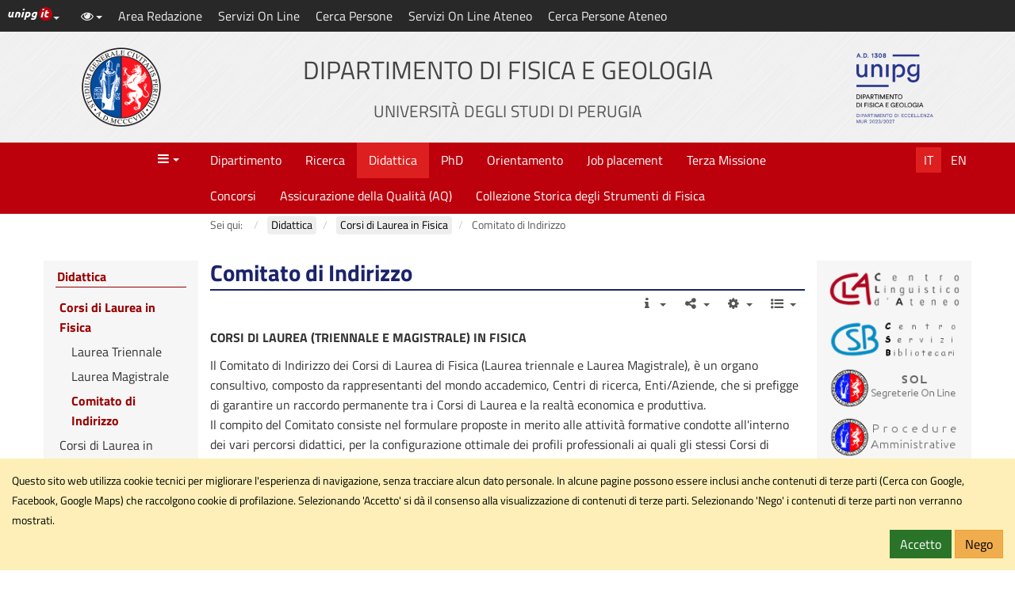

--- FILE ---
content_type: text/html; charset=utf-8
request_url: http://fisica.unipg.it/fisgejo/index.php/it/didattica/corsi-di-laurea-in-fisica/comitato-di-indirizzo-2.html
body_size: 14492
content:
<!DOCTYPE html>
<html xmlns="http://www.w3.org/1999/xhtml" xml:lang="it-it" lang="it-it" dir="ltr" data-cookielist="CSE,FB,GM">
<head>
<!-- Google tag (gtag.js) -->
<script async src="https://www.googletagmanager.com/gtag/js?id=G-81E1YW6L91"></script>
<script>
  window.dataLayer = window.dataLayer || [];
  function gtag(){dataLayer.push(arguments);}
  gtag('js', new Date());

  gtag('config', 'G-81E1YW6L91');
</script>

	<meta name="viewport" content="width=device-width, initial-scale=1">
	<meta charset="utf-8">
	<base href="http://fisica.unipg.it/fisgejo/index.php/it/didattica/corsi-di-laurea-in-fisica/comitato-di-indirizzo-2.html">
	<meta name="author" content="Super User">
	<meta name="description" content="Sito del Dipartimento di Fisica e Geologia - Universit&agrave; degli Studi - Perugia - ITALY">
	<meta name="generator" content="Joomla! - Open Source Content Management">
	<title>Comitato di Indirizzo</title>
	<link href="/fisgejo/templates/unipgomo/favicon.ico" rel="shortcut icon" type="image/vnd.microsoft.icon">
	<link href="http://fisica.unipg.it/fisgejo/plugins/content/pdf_embed/assets/css/style.css" rel="stylesheet">
	<link href="/fisgejo/templates/unipgomo/bootstrap/css/bootstrap.min.css?3_4_1" rel="stylesheet">
	<link href="/fisgejo/templates/unipgomo/css/jquery.mmenu.all.css" rel="stylesheet">
	<link href="/fisgejo/templates/unipgomo/css/custom.css?1_1_19" rel="stylesheet">
	<link href="/fisgejo/pimstyle.css" rel="stylesheet">
	<script src="/fisgejo/media/jui/js/jquery.min.js?9f712042deeab531d261c15032fbcfca"></script>
	<script src="/fisgejo/media/jui/js/jquery-noconflict.js?9f712042deeab531d261c15032fbcfca"></script>
	<script src="/fisgejo/media/jui/js/jquery-migrate.min.js?9f712042deeab531d261c15032fbcfca"></script>
	<script src="/fisgejo/media/system/js/caption.js?9f712042deeab531d261c15032fbcfca"></script>
	<script src="/fisgejo/templates/unipgomo/bootstrap/js/bootstrap.min.js?3_4_1"></script>
	<script src="/fisgejo/templates/unipgomo/javascript/jquery.mmenu.all.min.js"></script>
	<script src="/fisgejo/templates/unipgomo/javascript/custom.js?1_1_19"></script>
	<script>

	</script>
	<meta name="twitter:title" content="Comitato di Indirizzo">
	<meta name="twitter:card" content="summary">
	<meta name="twitter:url" content="http://fisica.unipg.it/fisgejo/index.php/it/didattica/corsi-di-laurea-in-fisica/comitato-di-indirizzo-2.html">
	<meta name="twitter:image" content="http://fisica.unipg.it/fisgejo//fisgejotemplates/unipgomo/images/logo-meta.png">
	<meta name="twitter:description" content="Sito del Dipartimento di Fisica e Geologi ...">
	<meta property="og:title" content="Comitato di Indirizzo">
	<meta property="og:type" content="article">
	<meta property="og:email" content="dipartimento.fisgeo@unipg.it">
	<meta property="og:url" content="http://fisica.unipg.it/fisgejo/index.php/it/didattica/corsi-di-laurea-in-fisica/comitato-di-indirizzo-2.html">
	<meta property="og:image" content="http://fisica.unipg.it/fisgejo//fisgejotemplates/unipgomo/images/logo-meta.png">
	<meta property="og:site_name" content="Dipartimento di Fisica e Geologia">
	<meta property="og:description" content="Sito del Dipartimento di Fisica e Geologi ...">

</head>
<body>
	<div id="wrapper">
		<header>
			<nav aria-label="Vai al contenuto principale">
				<a id="skiptomaincontent" href="#main-content" class="sr-only sr-only-focusable">Vai al contenuto principale</a>
			</nav>
			<div id="topbar">
				<div id="topbar-toggle" class="clearfix"><button id="topbar-toggle-button" class="btn btn-link pull-right" type="button" aria-pressed="false" data-toggle="button"><em class="fa fa-bars" aria-hidden="true" title="Scorciatoie"></em><span class="sr-only">Scorciatoie</span></button></div>
				<div id="topbar-loghino" class="dropdown pull-left">
					<button id="topbar-loghino-button" class="btn btn-link" type="button" data-toggle="dropdown" aria-haspopup="true" aria-expanded="false"><em class="unipg-icons-loghini-unipgitrosso"></em><span class="sr-only">Link ai principali servizi web di Ateneo</span><span class="caret"></span></button>
					<ul class="dropdown-menu" aria-labelledby="topbar-loghino-button">
						<li><a href="http://www.unipg.it" target="_blank">Portale d'Ateneo</a></li>
						<li><a href="https://posta.unipg.it" target="_blank">Posta elettronica</a></li>
						<li><a href="https://unipg.esse3.cineca.it/Home.do" target="_blank">SOL - Segreterie On Line</a></li>
						<li><a href="https://areariservata.unipg.it" target="_blank">Area Riservata</a></li>
					</ul>
				</div>
				<div id="topbar-content" class="clearfix">
					<div id="topbar-content-links">
						<div id="topbar-tools" class="dropdown">
							<button id="topbar-tools-button" class="btn btn-link" type="button" data-toggle="dropdown" aria-haspopup="true" aria-expanded="false"><em class="fa fa-eye fa-fw"></em><span class="hidden-md hidden-lg">Opzioni di visualizzazione</span><span class="caret"></span></button>
							<ul class="dropdown-menu" aria-labelledby="topbar-tools-button">
								<li><a id="unipg-textsize-button" data-labelenable="Ingrandisci testo" data-labeldisable="Dimensione testo predefinita" href="#"><em class="fa fa-text-height fa-fw"></em> <span>Ingrandisci testo</span></a></li>
								<li><a id="unipg-dyslexic-button" data-labelenable="Font OpenDyslexic" data-labeldisable="Font predefinito" href="#"><em class="fa fa-font fa-fw"></em> <span>Font OpenDyslexic</span></a></li>
								<li><a id="unipg-cookie-button-enable" href="http://fisica.unipg.it/fisgejo/index.php/it/didattica/corsi-di-laurea-in-fisica/comitato-di-indirizzo-2.html"><em class="fa fa-user-secret fa-fw"></em> <span>Accetta cookie di terze parti</span></a></li>
								<li class="hidden"><a id="unipg-cookie-button-disable" href="http://fisica.unipg.it/fisgejo/index.php/it/didattica/corsi-di-laurea-in-fisica/comitato-di-indirizzo-2.html"><em class="fa fa-user-secret fa-fw"></em> <span>Blocca cookie di terze parti</span></a></li>
							</ul>
						</div>
						<a class="topbar-link" href="/fisgejo/index.php/it/dipartimento-di-fisica-e-geologia/login-logout.html" target="_self">Area Redazione</a><a class="topbar-link" href="/fisgejo/index.php/it/dipartimento-di-fisica-e-geologia/servizi-dipartimentali/servizi-on-line.html" target="_self">Servizi On Line</a><a class="topbar-link" href="/fisgejo/index.php/it/dipartimento-di-fisica-e-geologia/organizzazione/personale.html" target="_self">Cerca Persone</a><a class="topbar-link" href="http://www.unipg.it/servizi/servizi-on-line" target="_blank">Servizi On Line Ateneo</a><a class="topbar-link" href="https://www.unipg.it/contatti/rubrica" target="_blank">Cerca Persone Ateneo</a>					</div>
													<div id="topbar-content-cercasito" class="hidden">
									<form action="/fisgejo/index.php/it/cerca-nel-sito-del-dipartimento.html?view=unipgdipcerca" id="cse-search-box">
										<div class="input-group">
											<input name="cx" type="hidden" value="011508668819877240896:tyb5vtjqtte">
											<label for="q" class="sr-only">Cerca con Google</label>
											<input name="q" id="q" type="text" class="form-control" placeholder="Cerca con Google...">
											<span class="input-group-btn"><button class="btn btn-default" type="submit" name="sa" aria-label="Cerca con Google"><em class="fa fa-search fa-fw" aria-hidden="true"></em></button></span>
										</div>
									</form>
								</div>
											</div>
			</div>

			<div id="header">
				<div class="container-fluid">
					<div class="row">
						<div id="header-2" class="col-xs-12 col-sm-6 col-md-8 col-sm-push-3 col-md-push-2"><a href="/fisgejo/index.php/it/"><h1>Dipartimento di Fisica e Geologia<br><small>Universit&agrave; degli Studi di Perugia</small></h1></a></div>
						<div id="header-1" class="col-xs-6 col-sm-3 col-md-2 col-sm-pull-6 col-md-pull-8"><a href="http://www.unipg.it" title="Vai al sito di Ateneo"><img src="/fisgejo/templates/unipgomo/images/logo-unipg.png" alt="Vai al sito di Ateneo" width="100" height="100"></a></div>
						<div id="header-3" class="col-xs-6  col-sm-3 col-md-2"><a id="header-logo-sito" href="/fisgejo/index.php/it/"><img src="/fisgejo/images/logo_dip_eccellenza_fisica600x600_sfondo_trasp.png" alt="Logo Dipartimento di Fisica e Geologia" width="100" height="100"></a></div>
					</div>
				</div>
			</div>
		</header>

		<nav id="menubar" aria-label="Menu">
			<div class="container-fluid">
				<div class="row">
					<div id="menubar-1" class="col-xs-3 col-md-2"><a id="mainmenu-toggle" data-toggle="a" href="#mainmenu"><em class="fa fa-bars fa-fw" aria-hidden="true" title="Apri il men&ugrave; principale"></em><span class="caret"></span><span class="sr-only">Menu</span></a></div>
					<div id="menubar-2" class="col-md-8">
						<div id="mainmenu"><ul class="nav menu mod-list">
<li class="item-103 default deeper parent"><a href="/fisgejo/index.php/it/">Dipartimento</a><ul class="nav-child unstyled small"><li class="item-540"><a href="/fisgejo/index.php/it/dipartimento-di-fisica-e-geologia/eccellenza.html">Eccellenza</a></li><li class="item-145"><a href="/fisgejo/index.php/it/dipartimento-di-fisica-e-geologia/presentazione.html">Presentazione</a></li><li class="item-141 deeper parent"><a href="/fisgejo/index.php/it/dipartimento-di-fisica-e-geologia/dove-siamo.html">Dove siamo</a><ul class="nav-child unstyled small"><li class="item-310"><a href="/fisgejo/index.php/it/dipartimento-di-fisica-e-geologia/dove-siamo/contatti.html">Contatti</a></li></ul></li><li class="item-163 deeper parent"><a href="/fisgejo/index.php/it/dipartimento-di-fisica-e-geologia/organizzazione.html">Organizzazione</a><ul class="nav-child unstyled small"><li class="item-311"><a href="/fisgejo/index.php/it/dipartimento-di-fisica-e-geologia/organizzazione/direttore.html">Direttore</a></li><li class="item-312"><a href="/fisgejo/index.php/it/dipartimento-di-fisica-e-geologia/organizzazione/giunta-di-dipartimento.html">Giunta di Dipartimento</a></li><li class="item-313"><a href="/fisgejo/index.php/it/dipartimento-di-fisica-e-geologia/organizzazione/consiglio-di-dipartimento.html">Consiglio di Dipartimento</a></li><li class="item-314"><a href="/fisgejo/index.php/it/dipartimento-di-fisica-e-geologia/organizzazione/delegati-del-dipartimento.html">Delegati del Dipartimento</a></li><li class="item-316"><a href="/fisgejo/index.php/it/dipartimento-di-fisica-e-geologia/organizzazione/coordinatori-della-didattica.html">Coordinatori della Didattica</a></li><li class="item-456"><a href="/fisgejo/index.php/it/dipartimento-di-fisica-e-geologia/organizzazione/commissione-paritetica-per-la-didattica-di-dipartimento.html">Commissione paritetica per la didattica di Dipartimento</a></li><li class="item-242"><a href="/fisgejo/index.php/it/dipartimento-di-fisica-e-geologia/organizzazione/personale.html">Personale</a></li><li class="item-518"><a href="/fisgejo/index.php/it/dipartimento-di-fisica-e-geologia/organizzazione/sicurezza-prevenzione-e-protezione-da-rischi.html">Sicurezza - Prevenzione e protezione da rischi</a></li></ul></li><li class="item-164"><a href="/fisgejo/index.php/it/dipartimento-di-fisica-e-geologia/atti-circolari-regolamenti-e-verbali.html">Regolamenti</a></li><li class="item-561"><a href="/fisgejo/index.php/it/dipartimento-di-fisica-e-geologia/verbali.html">Verbali</a></li><li class="item-227"><a href="/fisgejo/index.php/it/dipartimento-di-fisica-e-geologia/servizi-dipartimentali.html">Amministrazione</a></li><li class="item-233 deeper parent"><a href="/fisgejo/index.php/it/dipartimento-di-fisica-e-geologia/laboratori-e-attrezzature.html">Laboratori/Servizi congiunti. Laboratori di ricerca e didattici</a><ul class="nav-child unstyled small"><li class="item-235"><a href="/fisgejo/index.php/it/dipartimento-di-fisica-e-geologia/laboratori-e-attrezzature/laboratori-didattici.html">Laboratori Didattici</a></li><li class="item-237"><a href="/fisgejo/index.php/it/dipartimento-di-fisica-e-geologia/laboratori-e-attrezzature/laboratori-di-geologia.html">Laboratori di Geologia</a></li><li class="item-567"><a href="/fisgejo/index.php/it/dipartimento-di-fisica-e-geologia/laboratori-e-attrezzature/laboratori-di-fisica.html">Laboratori di Fisica</a></li></ul></li><li class="item-562"><a href="/fisgejo/index.php/it/dipartimento-di-fisica-e-geologia/convenzioni.html">Convenzioni</a></li><li class="item-563"><a href="/fisgejo/index.php/it/dipartimento-di-fisica-e-geologia/accordi-borse-di-dottorato-e-rtd-a-pnrr-e-pon.html">Accordi borse di dottorato e RTD-A (PNRR e PON)</a></li><li class="item-247 deeper parent"><a href="/fisgejo/index.php/it/dipartimento-di-fisica-e-geologia/amministrazione-trasparente.html">Amministrazione trasparente Ateneo</a><ul class="nav-child unstyled small"><li class="item-435"><a href="/fisgejo/index.php/it/dipartimento-di-fisica-e-geologia/amministrazione-trasparente/elenco-gare-e-contratti.html">Elenco Gare e Contratti</a></li><li class="item-436"><a href="/fisgejo/index.php/it/dipartimento-di-fisica-e-geologia/amministrazione-trasparente/consulenti-e-collaboratori.html">Consulenti e Collaboratori</a></li></ul></li><li class="item-256"><a href="/fisgejo/index.php/it/dipartimento-di-fisica-e-geologia/avvisi-reader-menu.html">Avviso</a></li></ul></li><li class="item-108 deeper parent"><a href="/fisgejo/index.php/it/ricerca.html">Ricerca</a><ul class="nav-child unstyled small"><li class="item-544"><a href="https://csb.unipg.it/servizi/per-chi-pubblica" target="_blank" rel="noopener noreferrer">Per chi pubblica</a></li><li class="item-181"><a href="/fisgejo/index.php/it/ricerca/tematiche-di-ricerca.html">Tematiche di Ricerca</a></li><li class="item-186 deeper parent"><a href="/fisgejo/index.php/it/ricerca/piano-triennale-della-ricerca.html">Piano triennale della ricerca</a><ul class="nav-child unstyled small"><li class="item-537"><a href="/fisgejo/index.php/it/ricerca/piano-triennale-della-ricerca/kick-off-meeting-piano-triennale-della-ricerca-e-terza-missione-2021-2023.html">Kick-off Meeting Piano Triennale della Ricerca e Terza Missione (2021-2023)</a></li></ul></li><li class="item-183"><a href="/fisgejo/index.php/it/ricerca/progetti-di-ricerca.html">Progetti di Ricerca</a></li><li class="item-212"><a href="/fisgejo/index.php/it/ricerca/date-e-argomenti-della-consulta-della-ricerca.html">Date e argomenti della Consulta della Ricerca</a></li><li class="item-182"><a href="/fisgejo/index.php/it/ricerca/vqr-valutazione-della-qualita-della-ricerca.html">Valutazione VQR 2015-2020</a></li><li class="item-185"><a href="/fisgejo/index.php/it/ricerca/seminari-e-lectures.html">Seminari e Lectures</a></li><li class="item-188"><a href="/fisgejo/index.php/it/ricerca/conferenze-e-scuole.html">Conferenze e Scuole</a></li><li class="item-189 deeper parent"><a href="/fisgejo/index.php/it/ricerca/collaborazioni-e-collegamenti.html">Collaborazioni e Collegamenti</a><ul class="nav-child unstyled small"><li class="item-520"><a href="https://www.pg.infn.it/" target="_blank" rel="noopener noreferrer">INFN Sezione di Perugia</a></li><li class="item-521"><a href="https://www.iom.cnr.it/" target="_blank" rel="noopener noreferrer">CNR-IOM</a></li></ul></li></ul></li><li class="item-101 active deeper parent"><a href="/fisgejo/index.php/it/didattica.html">Didattica</a><ul class="nav-child unstyled small"><li class="item-137 active deeper parent"><a href="/fisgejo/index.php/it/didattica/corsi-di-laurea-in-fisica.html">Corsi di Laurea in Fisica</a><ul class="nav-child unstyled small"><li class="item-328 deeper parent"><a href="/fisgejo/index.php/it/didattica/corsi-di-laurea-in-fisica/laurea-triennale-f.html">Laurea Triennale</a><ul class="nav-child unstyled small"><li class="item-317"><a href="/fisgejo/index.php/it/didattica/corsi-di-laurea-in-fisica/laurea-triennale-f/percorso-di-formazione-ft.html">Percorso di formazione</a></li><li class="item-318"><a href="https://www.unipg.it/didattica/corsi-di-laurea-e-laurea-magistrale/archivio/offerta-formativa-2025-26?view=elenco&amp;ricerca=on&amp;annoregolamento=2025&amp;dipartimento=516400&amp;lingua=&amp;nomecorso=&amp;tipocorso=L&amp;sede=2&amp;classe=&amp;cerca=&amp;idcorso=8223" target="_blank" rel="noopener noreferrer">Programmi, insegnamenti, docenti</a></li><li class="item-327"><a href="/fisgejo/index.php/it/didattica/corsi-di-laurea-in-fisica/laurea-triennale-f/piani-di-studio-tf.html">Piani di studio</a></li><li class="item-320"><a href="/fisgejo/index.php/it/didattica/corsi-di-laurea-in-fisica/laurea-triennale-f/orario-e-calendario-delle-lezioni-tf.html" target="_blank">Orario e Calendario delle Lezioni</a></li><li class="item-321"><a href="/fisgejo/index.php/it/didattica/corsi-di-laurea-in-fisica/laurea-triennale-f/calendario-degli-esami-tf.html">Calendario degli Esami</a></li><li class="item-322 deeper parent"><a href="/fisgejo/index.php/it/didattica/corsi-di-laurea-in-fisica/laurea-triennale-f/tesi-di-laurea-tf.html">Tesi di Laurea</a><ul class="nav-child unstyled small"><li class="item-471"><a href="/fisgejo/index.php/it/didattica/corsi-di-laurea-in-fisica/laurea-triennale-f/tesi-di-laurea-tf/offerta-tesi.html">Offerta tesi</a></li></ul></li><li class="item-324"><a href="https://www.unipg.it/didattica/valutazione-della-didattica" target="_blank" rel="noopener noreferrer">Valutazione della Didattica</a></li><li class="item-326"><a href="/fisgejo/index.php/it/didattica/corsi-di-laurea-in-fisica/laurea-triennale-f/archivio-manifesti-e-regolamenti-tf.html">Archivio Manifesti e Regolamenti</a></li><li class="item-325"><a href="/fisgejo/index.php/it/didattica/corsi-di-laurea-in-fisica/laurea-triennale-f/contatti-tf.html">Contatti</a></li></ul></li><li class="item-329 deeper parent"><a href="/fisgejo/index.php/it/didattica/corsi-di-laurea-in-fisica/laurea-magistrale-f.html">Laurea Magistrale</a><ul class="nav-child unstyled small"><li class="item-330"><a href="/fisgejo/index.php/it/didattica/corsi-di-laurea-in-fisica/laurea-magistrale-f/percorso-di-formazione-fm.html">Percorso di formazione</a></li><li class="item-331"><a href="https://www.unipg.it/didattica/corsi-di-laurea-e-laurea-magistrale/archivio/offerta-formativa-2023-24" target="_blank" rel="noopener noreferrer">Programmi, insegnamenti, docenti</a></li><li class="item-332"><a href="/fisgejo/index.php/it/didattica/corsi-di-laurea-in-fisica/laurea-magistrale-f/piani-di-studio-mf.html">Piani di studio</a></li><li class="item-333"><a href="/fisgejo/index.php/it/didattica/corsi-di-laurea-in-fisica/laurea-magistrale-f/orario-e-calendario-delle-lezioni-mf.html">Orario e Calendario delle Lezioni</a></li><li class="item-334"><a href="/fisgejo/index.php/it/didattica/corsi-di-laurea-in-fisica/laurea-magistrale-f/calendario-degli-esami-mf.html">Calendario degli Esami</a></li><li class="item-335 deeper parent"><a href="/fisgejo/index.php/it/didattica/corsi-di-laurea-in-fisica/laurea-magistrale-f/tesi-di-laurea-mf.html">Tesi di Laurea</a><ul class="nav-child unstyled small"><li class="item-472"><a href="/fisgejo/index.php/it/didattica/corsi-di-laurea-in-fisica/laurea-magistrale-f/tesi-di-laurea-mf/offerta-tesi-2.html">Offerta tesi</a></li></ul></li><li class="item-337"><a href="https://www.unipg.it/didattica/valutazione-della-didattica" target="_blank" rel="noopener noreferrer">Valutazione della Didattica</a></li><li class="item-338"><a href="/fisgejo/index.php/it/didattica/corsi-di-laurea-in-fisica/laurea-magistrale-f/archivio-manifesti-e-regolamenti-mf.html">Archivio Manifesti e Regolamenti</a></li><li class="item-339"><a href="/fisgejo/index.php/it/didattica/corsi-di-laurea-in-fisica/laurea-magistrale-f/contatti-mf.html">Contatti</a></li><li class="item-566"><a href="/fisgejo/index.php/it/didattica/corsi-di-laurea-in-fisica/laurea-magistrale-f/tirocini.html">Tirocini</a></li></ul></li><li class="item-553 current active"><a href="/fisgejo/index.php/it/didattica/corsi-di-laurea-in-fisica/comitato-di-indirizzo-2.html">Comitato di Indirizzo</a></li></ul></li><li class="item-138 deeper parent"><a href="/fisgejo/index.php/it/didattica/corsi-di-laurea-in-geologia.html">Corsi di Laurea in Geologia</a><ul class="nav-child unstyled small"><li class="item-569 deeper parent"><a href="/fisgejo/index.php/it/didattica/corsi-di-laurea-in-geologia/laurea-interclasse-in-scienze-della-terra-e-dell-ambiente-new.html">Laurea Interclasse in Scienze della Terra e dell'Ambiente</a><ul class="nav-child unstyled small"><li class="item-570"><a href="/fisgejo/index.php/it/didattica/corsi-di-laurea-in-geologia/laurea-interclasse-in-scienze-della-terra-e-dell-ambiente-new/ambiti-occupazionali-sta.html">Ambiti occupazionali</a></li><li class="item-571"><a href="/fisgejo/index.php/it/didattica/corsi-di-laurea-in-geologia/laurea-interclasse-in-scienze-della-terra-e-dell-ambiente-new/manifesto-e-regolamento-didattico-sta.html">Manifesto e Regolamento Didattico</a></li><li class="item-572"><a href="/fisgejo/index.php/it/didattica/corsi-di-laurea-in-geologia/laurea-interclasse-in-scienze-della-terra-e-dell-ambiente-new/insegnamenti-sta.html">Insegnamenti</a></li><li class="item-573"><a href="/fisgejo/index.php/it/didattica/corsi-di-laurea-in-geologia/laurea-interclasse-in-scienze-della-terra-e-dell-ambiente-new/orario-delle-lezioni-sta.html">Orario delle Lezioni</a></li><li class="item-574"><a href="/fisgejo/index.php/it/didattica/corsi-di-laurea-in-geologia/laurea-interclasse-in-scienze-della-terra-e-dell-ambiente-new/calendario-degli-esami-e-delle-sedute-di-laurea-sta.html">Calendario degli Esami e delle sedute di Laurea</a></li><li class="item-575"><a href="/fisgejo/index.php/it/didattica/corsi-di-laurea-in-geologia/laurea-interclasse-in-scienze-della-terra-e-dell-ambiente-new/tesi-disponibili-sta.html">Tesi disponibili</a></li><li class="item-576"><a href="/fisgejo/index.php/it/didattica/corsi-di-laurea-in-geologia/laurea-interclasse-in-scienze-della-terra-e-dell-ambiente-new/valutazione-della-didattica-sta.html">Valutazione della Didattica</a></li><li class="item-577"><a href="/fisgejo/index.php/it/didattica/corsi-di-laurea-in-geologia/laurea-interclasse-in-scienze-della-terra-e-dell-ambiente-new/archivio-manifesti-e-regolamenti-sta.html">Archivio Manifesti e Regolamenti</a></li><li class="item-578"><a href="/fisgejo/index.php/it/didattica/corsi-di-laurea-in-geologia/laurea-interclasse-in-scienze-della-terra-e-dell-ambiente-new/contatti-sta.html">Contatti</a></li><li class="item-579"><a href="/fisgejo/index.php/it/didattica/corsi-di-laurea-in-geologia/laurea-interclasse-in-scienze-della-terra-e-dell-ambiente-new/tirocini-sta.html">Tirocini</a></li></ul></li><li class="item-341 deeper parent"><a href="/fisgejo/index.php/it/didattica/corsi-di-laurea-in-geologia/laurea-triennale-g.html">Laurea Triennale in Geologia</a><ul class="nav-child unstyled small"><li class="item-342"><a href="/fisgejo/index.php/it/didattica/corsi-di-laurea-in-geologia/laurea-triennale-g/ambiti-occupazionali-tg.html">Ambiti occupazionali</a></li><li class="item-343"><a href="/fisgejo/index.php/it/didattica/corsi-di-laurea-in-geologia/laurea-triennale-g/insegnamenti-tg.html">Insegnamenti</a></li><li class="item-350"><a href="/fisgejo/index.php/it/didattica/corsi-di-laurea-in-geologia/laurea-triennale-g/manifesto-e-regolamento-didattico-tg.html">Manifesto e Regolamento Didattico</a></li><li class="item-351"><a href="/fisgejo/index.php/it/didattica/corsi-di-laurea-in-geologia/laurea-triennale-g/orario-lezioni-tg.html">Orario delle Lezioni</a></li><li class="item-352"><a href="/fisgejo/index.php/it/didattica/corsi-di-laurea-in-geologia/laurea-triennale-g/calendario-degli-esami-tg.html">Calendario degli Esami e delle sedute di Laurea</a></li><li class="item-353"><a href="/fisgejo/index.php/it/didattica/corsi-di-laurea-in-geologia/laurea-triennale-g/tesi-di-laurea-tg.html">Tesi disponibilii</a></li><li class="item-354"><a href="https://www.unipg.it/didattica/valutazione-della-didattica" target="_blank" rel="noopener noreferrer">Valutazione della Didattica</a></li><li class="item-355"><a href="/fisgejo/index.php/it/didattica/corsi-di-laurea-in-geologia/laurea-triennale-g/archivio-manifesti-e-regolamenti-tg.html">Archivio Manifesti e Regolamenti</a></li><li class="item-356"><a href="/fisgejo/index.php/it/didattica/corsi-di-laurea-in-geologia/laurea-triennale-g/contatti-tg.html">Contatti</a></li><li class="item-359"><a href="/fisgejo/index.php/it/didattica/corsi-di-laurea-in-geologia/laurea-triennale-g/tirocini.html">Tirocini</a></li></ul></li><li class="item-458 deeper parent"><a href="/fisgejo/index.php/it/didattica/corsi-di-laurea-in-geologia/msc-in-geology-for-energy-resources-new.html">MSc in Geology for Energy Resources</a><ul class="nav-child unstyled small"><li class="item-473"><a href="/fisgejo/index.php/it/didattica/corsi-di-laurea-in-geologia/msc-in-geology-for-energy-resources-new/ambiti-occupazionali-ger.html">Ambiti occupazionali</a></li><li class="item-474"><a href="/fisgejo/index.php/it/didattica/corsi-di-laurea-in-geologia/msc-in-geology-for-energy-resources-new/manifesto-e-regolamento-didattico.html">Manifesto e Regolamento Didattico</a></li><li class="item-475"><a href="/fisgejo/index.php/it/didattica/corsi-di-laurea-in-geologia/msc-in-geology-for-energy-resources-new/requisiti-e-modalita-di-iscrizione.html">Requisiti e modalit&agrave; di iscrizione</a></li><li class="item-476"><a href="/fisgejo/index.php/it/didattica/corsi-di-laurea-in-geologia/msc-in-geology-for-energy-resources-new/insegnamenti-ger.html">Insegnamenti</a></li><li class="item-477"><a href="/fisgejo/index.php/it/didattica/corsi-di-laurea-in-geologia/msc-in-geology-for-energy-resources-new/orario-delle-lezioni.html">Orario delle Lezioni</a></li><li class="item-478"><a href="/fisgejo/index.php/it/didattica/corsi-di-laurea-in-geologia/msc-in-geology-for-energy-resources-new/calendario-esami-e-sedute-di-laurea-ger.html">Calendario Esami e sedute di Laurea</a></li><li class="item-479"><a href="/fisgejo/index.php/it/didattica/corsi-di-laurea-in-geologia/msc-in-geology-for-energy-resources-new/tesi-disponibili.html">Tesi disponibili</a></li><li class="item-480"><a href="https://www.unipg.it/didattica/valutazione-della-didattica" target="_blank" rel="noopener noreferrer">Valutazione della Didattica</a></li><li class="item-481"><a href="/fisgejo/index.php/it/didattica/corsi-di-laurea-in-geologia/msc-in-geology-for-energy-resources-new/contatti-ger.html">Contatti</a></li><li class="item-536"><a href="/fisgejo/index.php/it/didattica/corsi-di-laurea-in-geologia/msc-in-geology-for-energy-resources-new/archivio-manifesti-e-regolamenti.html">Archivio Manifesti e Regolamenti</a></li></ul></li><li class="item-464 deeper parent"><a href="/fisgejo/index.php/it/didattica/corsi-di-laurea-in-geologia/corso-di-laurea-magistrale-in-scienze-della-terra-per-la-gestione-dei-rischi-e-dell-ambiente-new.html">Laurea Magistrale in Scienze della Terra per la Gestione dei Rischi e dell'Ambiente</a><ul class="nav-child unstyled small"><li class="item-482"><a href="/fisgejo/index.php/it/didattica/corsi-di-laurea-in-geologia/corso-di-laurea-magistrale-in-scienze-della-terra-per-la-gestione-dei-rischi-e-dell-ambiente-new/ambiti-occupazionali-stgra.html">Ambiti occupazionali</a></li><li class="item-483"><a href="/fisgejo/index.php/it/didattica/corsi-di-laurea-in-geologia/corso-di-laurea-magistrale-in-scienze-della-terra-per-la-gestione-dei-rischi-e-dell-ambiente-new/manifesto-e-regolamento-didattico.html">Manifesto e Regolamento Didattico</a></li><li class="item-484"><a href="/fisgejo/index.php/it/didattica/corsi-di-laurea-in-geologia/corso-di-laurea-magistrale-in-scienze-della-terra-per-la-gestione-dei-rischi-e-dell-ambiente-new/requisiti-e-modalita-di-iscrizione.html">Requisiti e modalit&agrave; di iscrizione</a></li><li class="item-485"><a href="/fisgejo/index.php/it/didattica/corsi-di-laurea-in-geologia/corso-di-laurea-magistrale-in-scienze-della-terra-per-la-gestione-dei-rischi-e-dell-ambiente-new/insegnamenti-stgra.html">Insegnamenti</a></li><li class="item-486"><a href="/fisgejo/index.php/it/didattica/corsi-di-laurea-in-geologia/corso-di-laurea-magistrale-in-scienze-della-terra-per-la-gestione-dei-rischi-e-dell-ambiente-new/orario-delle-lezioni-stgra.html">Orario delle Lezioni</a></li><li class="item-487"><a href="/fisgejo/index.php/it/didattica/corsi-di-laurea-in-geologia/corso-di-laurea-magistrale-in-scienze-della-terra-per-la-gestione-dei-rischi-e-dell-ambiente-new/calendario-esami-e-sedute-di-laurea.html">Calendario Esami e sedute di Laurea</a></li><li class="item-488"><a href="/fisgejo/index.php/it/didattica/corsi-di-laurea-in-geologia/corso-di-laurea-magistrale-in-scienze-della-terra-per-la-gestione-dei-rischi-e-dell-ambiente-new/tesi-disponibili.html">Tesi disponibili</a></li><li class="item-489"><a href="https://www.unipg.it/didattica/valutazione-della-didattica" target="_blank" rel="noopener noreferrer">Valutazione della Didattica</a></li><li class="item-490"><a href="/fisgejo/index.php/it/didattica/corsi-di-laurea-in-geologia/corso-di-laurea-magistrale-in-scienze-della-terra-per-la-gestione-dei-rischi-e-dell-ambiente-new/contatti-stgra.html">Contatti</a></li><li class="item-494"><a href="/fisgejo/index.php/it/didattica/corsi-di-laurea-in-geologia/corso-di-laurea-magistrale-in-scienze-della-terra-per-la-gestione-dei-rischi-e-dell-ambiente-new/tirocini-stgra.html">Tirocini</a></li><li class="item-535"><a href="/fisgejo/index.php/it/didattica/corsi-di-laurea-in-geologia/corso-di-laurea-magistrale-in-scienze-della-terra-per-la-gestione-dei-rischi-e-dell-ambiente-new/archivio-manifesti-e-regolamenti.html">Archivio Manifesti e Regolamenti</a></li><li class="item-538"><a href="/fisgejo/index.php/it/didattica/corsi-di-laurea-in-geologia/corso-di-laurea-magistrale-in-scienze-della-terra-per-la-gestione-dei-rischi-e-dell-ambiente-new/tirocini.html">Escursioni e Tirocini</a></li></ul></li><li class="item-357 deeper parent"><a href="/fisgejo/index.php/it/didattica/corsi-di-laurea-in-geologia/laurea-magistrale-in-scienze-e-tecnologie-geologiche.html">Laurea Magistrale in scienze e tecnologie geologiche</a><ul class="nav-child unstyled small"><li class="item-367"><a href="/fisgejo/index.php/it/didattica/corsi-di-laurea-in-geologia/laurea-magistrale-in-scienze-e-tecnologie-geologiche/archivio-manifesti-e-regolamenti-stg.html">Archivio Manifesti e Regolamenti</a></li><li class="item-369"><a href="/fisgejo/index.php/it/didattica/corsi-di-laurea-in-geologia/laurea-magistrale-in-scienze-e-tecnologie-geologiche/tirocini-stg.html">Tirocini</a></li></ul></li><li class="item-541"><a href="/fisgejo/index.php/it/didattica/corsi-di-laurea-in-geologia/comitato-di-indirizzo.html">Comitato di Indirizzo</a></li></ul></li><li class="item-516 deeper parent"><a href="/fisgejo/index.php/it/didattica/corso-di-laurea-in-ottica-ed-optometria.html">Corso di Laurea in Ottica ed Optometria</a><ul class="nav-child unstyled small"><li class="item-547"><a href="/fisgejo/index.php/it/didattica/corso-di-laurea-in-ottica-ed-optometria/aiuto-allo-studio.html">Aiuto allo studio</a></li><li class="item-552"><a href="/fisgejo/index.php/it/didattica/corso-di-laurea-in-ottica-ed-optometria/tirocini.html">Tirocini</a></li><li class="item-550"><a href="/fisgejo/index.php/it/didattica/corso-di-laurea-in-ottica-ed-optometria/tesi-di-laurea.html">Tesi di laurea</a></li><li class="item-539"><a href="/fisgejo/index.php/it/didattica/corso-di-laurea-in-ottica-ed-optometria/corsi-di-aggiornamento.html">Corsi di aggiornamento</a></li><li class="item-545"><a href="/fisgejo/index.php/it/didattica/corso-di-laurea-in-ottica-ed-optometria/workshop-su-didattica-e-professione.html">Eventi</a></li><li class="item-548"><a href="/fisgejo/index.php/it/didattica/corso-di-laurea-in-ottica-ed-optometria/comitato-di-indirizzo.html">Comitato di Indirizzo</a></li><li class="item-697"><a href="/fisgejo/index.php/it/didattica/corso-di-laurea-in-ottica-ed-optometria/archivio-manifesti-e-regolamenti.html">Archivio Manifesti e Regolamenti</a></li></ul></li><li class="item-194"><a href="/fisgejo/index.php/it/didattica/programma-erasmus.html">Programma Erasmus</a></li><li class="item-370"><a href="/fisgejo/index.php/it/didattica/servizi-agli-studenti.html">Servizi agli studenti</a></li><li class="item-165"><a href="/fisgejo/index.php/it/didattica/tirocini-formativi-attivi-tfa.html">Tirocini formativi attivi</a></li><li class="item-391"><a href="http://www.paleoantropologia.it/" target="_blank" rel="noopener noreferrer">Scuola di Paleoantropologia</a></li><li class="item-396"><a href="/fisgejo/index.php/it/didattica/disabilita-e-dsa.html">Disabilit&agrave; e DSA</a></li><li class="item-421 deeper parent"><a href="/fisgejo/index.php/it/didattica/corso-di-perfezionamento-in-microzonazione-sismica-e-rsl.html">Corso di Perfezionamento in Microzonazione Sismica e RSL</a><ul class="nav-child unstyled small"><li class="item-422"><a href="/fisgejo/index.php/it/didattica/corso-di-perfezionamento-in-microzonazione-sismica-e-rsl/percorso-di-formazione.html">Percorso di formazione</a></li><li class="item-423"><a href="/fisgejo/index.php/it/didattica/corso-di-perfezionamento-in-microzonazione-sismica-e-rsl/insegnamenti-e-docenti.html">Insegnamenti e docenti</a></li><li class="item-424"><a href="/fisgejo/index.php/it/didattica/corso-di-perfezionamento-in-microzonazione-sismica-e-rsl/orario-e-calendario-delle-lezioni.html">Orario e Calendario delle Lezioni</a></li><li class="item-425"><a href="/fisgejo/index.php/it/didattica/corso-di-perfezionamento-in-microzonazione-sismica-e-rsl/stages.html">Stages</a></li><li class="item-426"><a href="/fisgejo/index.php/it/didattica/corso-di-perfezionamento-in-microzonazione-sismica-e-rsl/prova-finale.html">Prova finale</a></li><li class="item-427"><a href="/fisgejo/index.php/it/didattica/corso-di-perfezionamento-in-microzonazione-sismica-e-rsl/contatti-rsl.html">Contatti</a></li><li class="item-508"><a href="/fisgejo/index.php/it/didattica/corso-di-perfezionamento-in-microzonazione-sismica-e-rsl/archivio-edizioni-precedenti.html">Archivio edizioni precedenti</a></li></ul></li><li class="item-515"><a href="/fisgejo/index.php/it/didattica/istruzioni-uso-aule-didattiche.html">Istruzioni uso aule didattiche</a></li><li class="item-519"><a href="/fisgejo/index.php/it/didattica/istruzioni-prenotazione-aula-studio.html">Istruzioni prenotazione aula studio</a></li><li class="item-517"><a href="/fisgejo/index.php/it/didattica/seminari.html">Seminari</a></li></ul></li><li class="item-107 deeper parent"><a href="/fisgejo/index.php/it/phd.html">PhD</a><ul class="nav-child unstyled small"><li class="item-469 deeper parent"><a href="/fisgejo/index.php/it/phd/science-and-tecnology-for-physics-and-geology.html">Science and Tecnology for Physics and Geology</a><ul class="nav-child unstyled small"><li class="item-178"><a href="/fisgejo/index.php/it/phd/science-and-tecnology-for-physics-and-geology/phd-board.html">PhD Board</a></li><li class="item-179"><a href="/fisgejo/index.php/it/phd/science-and-tecnology-for-physics-and-geology/phd-students-it.html">PhD Students &amp; Topics</a></li><li class="item-281"><a href="/fisgejo/index.php/it/phd/science-and-tecnology-for-physics-and-geology/phd-opportunities-it.html">PhD Opportunities</a></li><li class="item-180"><a href="/fisgejo/index.php/it/phd/science-and-tecnology-for-physics-and-geology/seminar-it.html">Courses &amp; Seminars</a></li><li class="item-277"><a href="/fisgejo/index.php/it/phd/science-and-tecnology-for-physics-and-geology/regulations-it.html">Regulations</a></li><li class="item-278"><a href="/fisgejo/index.php/it/phd/science-and-tecnology-for-physics-and-geology/templates-it.html">Templates</a></li><li class="item-279"><a href="/fisgejo/index.php/it/phd/science-and-tecnology-for-physics-and-geology/internal-deadlines-it.html">Internal Deadlines</a></li><li class="item-280"><a href="/fisgejo/index.php/it/phd/science-and-tecnology-for-physics-and-geology/admissions-it.html">Admissions</a></li><li class="item-299"><a href="/fisgejo/index.php/it/phd/science-and-tecnology-for-physics-and-geology/repository-it.html">Repository</a></li></ul></li><li class="item-465"><a href="/fisgejo/index.php/it/phd/phd-physics-new.html">Physics</a></li><li class="item-466 deeper parent"><a href="/fisgejo/index.php/it/phd/earth-system-and-global-changes-new.html">Earth System and Global Changes</a><ul class="nav-child unstyled small"><li class="item-509"><a href="/fisgejo/index.php/it/phd/earth-system-and-global-changes-new/phd-board.html">PhD Board</a></li><li class="item-510"><a href="/fisgejo/index.php/it/phd/earth-system-and-global-changes-new/phd-student.html">PhD Students</a></li><li class="item-511"><a href="/fisgejo/index.php/it/phd/earth-system-and-global-changes-new/phd-training-program.html">PhD Training Program</a></li></ul></li></ul></li><li class="item-344 deeper parent"><a href="/fisgejo/index.php/it/orientamento.html">Orientamento</a><ul class="nav-child unstyled small"><li class="item-345"><a href="/fisgejo/index.php/it/orientamento/orientamento-attivo-nella-transizione-scuola-universita-pnrr.html">Orientamento attivo nella transizione Scuola Universit&agrave; (PNRR)</a></li><li class="item-347"><a href="/fisgejo/index.php/it/orientamento/archivio-anni-precedenti.html">Archivio anni precedenti</a></li><li class="item-346"><a href="/fisgejo/index.php/it/orientamento/piano-lauree-scientifiche.html">Piano Lauree Scientifiche</a></li></ul></li><li class="item-201"><a href="/fisgejo/index.php/it/job-placement.html">Job placement</a></li><li class="item-109 deeper parent"><a href="/fisgejo/index.php/it/divulgazione.html">Terza Missione</a><ul class="nav-child unstyled small"><li class="item-202"><a href="/fisgejo/index.php/it/divulgazione/attivita-di-outreach-con-le-scuole.html">Attivit&agrave; di outreach con le scuole</a></li><li class="item-255"><a href="/fisgejo/index.php/it/divulgazione/gallerie-multimediali1.html">Gallerie multimediali</a></li><li class="item-542"><a href="/fisgejo/index.php/it/divulgazione/bernardo-dessau-fisico-scienziato-maestro.html">Bernardo Dessau. Fisico, scienziato, maestro</a></li><li class="item-568"><a href="/fisgejo/index.php/it/divulgazione/archivio-anni-precedenti.html">Archivio anni precedenti</a></li></ul></li><li class="item-110 deeper parent"><a href="/fisgejo/index.php/it/concorsi.html">Concorsi</a><ul class="nav-child unstyled small"><li class="item-204"><a href="/fisgejo/index.php/it/concorsi/concorsi-del-dipartimento.html">Concorsi del Dipartimento</a></li><li class="item-205"><a href="/fisgejo/index.php/it/concorsi/bandi-ed-opportunita.html">Bandi ed opportunit&agrave;</a></li><li class="item-549"><a href="/fisgejo/index.php/it/concorsi/borse-di-studio-e-co-co-co.html">Borse di Studio e Co. Co. Co.</a></li></ul></li><li class="item-315 deeper parent"><a href="/fisgejo/index.php/it/responsabili-della-qualita.html">Assicurazione della Qualit&agrave; (AQ)</a><ul class="nav-child unstyled small"><li class="item-554"><a href="/fisgejo/index.php/it/responsabili-della-qualita/aq-di-ateneo.html">AQ di Ateneo</a></li><li class="item-555"><a href="/fisgejo/index.php/it/responsabili-della-qualita/aq-di-dipartimento.html">AQ di Dipartimento</a></li><li class="item-560"><a href="/fisgejo/index.php/it/responsabili-della-qualita/criteri-assegnazione-risorse.html">Criteri assegnazione risorse</a></li><li class="item-556"><a href="/fisgejo/index.php/it/responsabili-della-qualita/sistema-ava.html">Sistema AVA</a></li><li class="item-557"><a href="/fisgejo/index.php/it/responsabili-della-qualita/consultazioni-dei-portatori-di-interesse.html">Consultazioni dei portatori di interesse</a></li><li class="item-558"><a href="/fisgejo/index.php/it/responsabili-della-qualita/opinioni-degli-utenti.html">Opinioni degli utenti</a></li><li class="item-559"><a href="/fisgejo/index.php/it/responsabili-della-qualita/segnalazioni-e-suggerimenti.html">Segnalazioni e suggerimenti</a></li></ul></li><li class="item-581 deeper parent"><a href="/fisgejo/index.php/it/collezione-storica-degli-strumenti-di-fisica.html">Collezione Storica degli Strumenti di Fisica </a><ul class="nav-child unstyled small"><li class="item-582 deeper parent"><a href="/fisgejo/index.php/it/collezione-storica-degli-strumenti-di-fisica/contenuto-delle-teche.html">Contenuto delle Teche</a><ul class="nav-child unstyled small"><li class="item-587 deeper parent"><a href="/fisgejo/index.php/it/collezione-storica-degli-strumenti-di-fisica/contenuto-delle-teche/elettrotecnica.html">Elettromagnetismo</a><ul class="nav-child unstyled small"><li class="item-592"><a href="/fisgejo/index.php/it/collezione-storica-degli-strumenti-di-fisica/contenuto-delle-teche/elettrotecnica/uovo-elettrico-di-de-la-rive.html">Uovo Elettrico di De La Rive</a></li><li class="item-593"><a href="/fisgejo/index.php/it/collezione-storica-degli-strumenti-di-fisica/contenuto-delle-teche/elettrotecnica/apparato-di-arago.html">Apparato di Arago</a></li><li class="item-594"><a href="/fisgejo/index.php/it/collezione-storica-degli-strumenti-di-fisica/contenuto-delle-teche/elettrotecnica/bilancia-elettrostatica-di-coulomb.html">Bilancia elettrostatica di Coulomb</a></li><li class="item-595"><a href="/fisgejo/index.php/it/collezione-storica-degli-strumenti-di-fisica/contenuto-delle-teche/elettrotecnica/coppia-di-telegrafi.html">Coppia di Telegrafi</a></li><li class="item-596"><a href="/fisgejo/index.php/it/collezione-storica-degli-strumenti-di-fisica/contenuto-delle-teche/elettrotecnica/dinamo.html">Dinamo</a></li><li class="item-597"><a href="/fisgejo/index.php/it/collezione-storica-degli-strumenti-di-fisica/contenuto-delle-teche/elettrotecnica/dischi-di-epino.html">Dischi di Epino</a></li><li class="item-598"><a href="/fisgejo/index.php/it/collezione-storica-degli-strumenti-di-fisica/contenuto-delle-teche/elettrotecnica/elettrometro.html">Elettrometro</a></li><li class="item-599"><a href="/fisgejo/index.php/it/collezione-storica-degli-strumenti-di-fisica/contenuto-delle-teche/elettrotecnica/elettrometro-a-foglia.html">Elettrometro a Foglia</a></li><li class="item-600"><a href="/fisgejo/index.php/it/collezione-storica-degli-strumenti-di-fisica/contenuto-delle-teche/elettrotecnica/elettrometro-di-mascart.html">Elettrometro di Mascart</a></li><li class="item-601"><a href="/fisgejo/index.php/it/collezione-storica-degli-strumenti-di-fisica/contenuto-delle-teche/elettrotecnica/isolatore-di-mascart.html">Isolatore di Mascart</a></li><li class="item-602"><a href="/fisgejo/index.php/it/collezione-storica-degli-strumenti-di-fisica/contenuto-delle-teche/elettrotecnica/elettroscopio-di-hauy.html">Elettroscopio di Hauy</a></li><li class="item-603"><a href="/fisgejo/index.php/it/collezione-storica-degli-strumenti-di-fisica/contenuto-delle-teche/elettrotecnica/spintariscopio.html">Spintariscopio</a></li><li class="item-604"><a href="/fisgejo/index.php/it/collezione-storica-degli-strumenti-di-fisica/contenuto-delle-teche/elettrotecnica/elettroscopio-di-bohnenberger.html">Elettroscopio di Bohnenberger</a></li><li class="item-605"><a href="/fisgejo/index.php/it/collezione-storica-degli-strumenti-di-fisica/contenuto-delle-teche/elettrotecnica/galvanometro.html">Galvanometro</a></li><li class="item-606"><a href="/fisgejo/index.php/it/collezione-storica-degli-strumenti-di-fisica/contenuto-delle-teche/elettrotecnica/galvanometro-a-specchio.html">Galvanometro a Specchio</a></li><li class="item-607"><a href="/fisgejo/index.php/it/collezione-storica-degli-strumenti-di-fisica/contenuto-delle-teche/elettrotecnica/galvanometro-corazzato.html">Galvanometro Corazzato</a></li><li class="item-608"><a href="/fisgejo/index.php/it/collezione-storica-degli-strumenti-di-fisica/contenuto-delle-teche/elettrotecnica/galvanometro-astatico.html">Galvanometro Astatico</a></li><li class="item-609"><a href="/fisgejo/index.php/it/collezione-storica-degli-strumenti-di-fisica/contenuto-delle-teche/elettrotecnica/galvanometro-didattico.html">Galvanometro Didattico</a></li><li class="item-610"><a href="/fisgejo/index.php/it/collezione-storica-degli-strumenti-di-fisica/contenuto-delle-teche/elettrotecnica/gioco-elettrostatico.html">Gioco Elettrostatico</a></li><li class="item-611"><a href="/fisgejo/index.php/it/collezione-storica-degli-strumenti-di-fisica/contenuto-delle-teche/elettrotecnica/macchina-elettrostatica-di-holtz.html">Macchina Elettrostatica di Holtz</a></li><li class="item-612"><a href="/fisgejo/index.php/it/collezione-storica-degli-strumenti-di-fisica/contenuto-delle-teche/elettrotecnica/macchina-magnetoelettrica.html">Macchina Magnetoelettrica</a></li><li class="item-613"><a href="/fisgejo/index.php/it/collezione-storica-degli-strumenti-di-fisica/contenuto-delle-teche/elettrotecnica/lampada-a-vapori-di-mercurio.html">Lampada a vapori di mercurio</a></li><li class="item-614"><a href="/fisgejo/index.php/it/collezione-storica-degli-strumenti-di-fisica/contenuto-delle-teche/elettrotecnica/lampada-ad-arco-con-regolatore.html">Lampada ad arco con  regolatore</a></li><li class="item-615"><a href="/fisgejo/index.php/it/collezione-storica-degli-strumenti-di-fisica/contenuto-delle-teche/elettrotecnica/batterie-di-sei-pistole-di-volta.html">Batterie di sei pistole di Volta</a></li><li class="item-616"><a href="/fisgejo/index.php/it/collezione-storica-degli-strumenti-di-fisica/contenuto-delle-teche/elettrotecnica/ponte-di-kohlrausch.html">Ponte di Kohlrausch</a></li><li class="item-617"><a href="/fisgejo/index.php/it/collezione-storica-degli-strumenti-di-fisica/contenuto-delle-teche/elettrotecnica/ponte-di-weston.html">Ponte di Weston</a></li><li class="item-618"><a href="/fisgejo/index.php/it/collezione-storica-degli-strumenti-di-fisica/contenuto-delle-teche/elettrotecnica/rocchetti-per-esperienze-sull-induzione.html">Rocchetti per esperienze sull&rsquo;induzione</a></li><li class="item-619"><a href="/fisgejo/index.php/it/collezione-storica-degli-strumenti-di-fisica/contenuto-delle-teche/elettrotecnica/ruota-di-barlow.html">Ruota di Barlow</a></li><li class="item-620"><a href="/fisgejo/index.php/it/collezione-storica-degli-strumenti-di-fisica/contenuto-delle-teche/elettrotecnica/telefoni-di-bell.html">Telefoni di Bell</a></li><li class="item-621"><a href="/fisgejo/index.php/it/collezione-storica-degli-strumenti-di-fisica/contenuto-delle-teche/elettrotecnica/tubo-elettronico-di-potenza.html">Tubo elettronico di potenza</a></li><li class="item-622"><a href="/fisgejo/index.php/it/collezione-storica-degli-strumenti-di-fisica/contenuto-delle-teche/elettrotecnica/triodo-di-potenza.html">Triodo di potenza</a></li><li class="item-623"><a href="/fisgejo/index.php/it/collezione-storica-degli-strumenti-di-fisica/contenuto-delle-teche/elettrotecnica/tubo-a-raggi-catodici.html">Tubo a raggi Catodici</a></li><li class="item-624"><a href="/fisgejo/index.php/it/collezione-storica-degli-strumenti-di-fisica/contenuto-delle-teche/elettrotecnica/tubo-a-raggi-x.html">Tubo a raggi X</a></li><li class="item-625"><a href="/fisgejo/index.php/it/collezione-storica-degli-strumenti-di-fisica/contenuto-delle-teche/elettrotecnica/tubo-a-scarica-con-mulinello.html">Tubo a scarica con mulinello</a></li><li class="item-626"><a href="/fisgejo/index.php/it/collezione-storica-degli-strumenti-di-fisica/contenuto-delle-teche/elettrotecnica/tubo-per-raggi-x-con-anodo-rotante.html">Tubo per raggi X con anodo rotante</a></li><li class="item-627"><a href="/fisgejo/index.php/it/collezione-storica-degli-strumenti-di-fisica/contenuto-delle-teche/elettrotecnica/bobina-di-kohlrausch.html">Bobina di Kohlrausch</a></li><li class="item-628"><a href="/fisgejo/index.php/it/collezione-storica-degli-strumenti-di-fisica/contenuto-delle-teche/elettrotecnica/cassette-di-resistenze.html">Cassette di resistenze</a></li><li class="item-629"><a href="/fisgejo/index.php/it/collezione-storica-degli-strumenti-di-fisica/contenuto-delle-teche/elettrotecnica/pila-di-grenet.html">Pila di Grenet</a></li><li class="item-631"><a href="/fisgejo/index.php/it/collezione-storica-degli-strumenti-di-fisica/contenuto-delle-teche/elettrotecnica/coppia-di-telefoni-di-breguet.html">Coppia di telefoni di Breguet</a></li><li class="item-632"><a href="/fisgejo/index.php/it/collezione-storica-degli-strumenti-di-fisica/contenuto-delle-teche/elettrotecnica/coppia-di-telefoni-a-lettera.html">Coppia di telefoni a lettera</a></li><li class="item-633"><a href="/fisgejo/index.php/it/collezione-storica-degli-strumenti-di-fisica/contenuto-delle-teche/elettrotecnica/coppia-di-telefoni.html">Coppia di telefoni</a></li></ul></li><li class="item-585 deeper parent"><a href="/fisgejo/index.php/it/collezione-storica-degli-strumenti-di-fisica/contenuto-delle-teche/ottica.html">Ottica</a><ul class="nav-child unstyled small"><li class="item-634"><a href="/fisgejo/index.php/it/collezione-storica-degli-strumenti-di-fisica/contenuto-delle-teche/ottica/specchio-parabolico.html">Specchio parabolico</a></li><li class="item-635"><a href="/fisgejo/index.php/it/collezione-storica-degli-strumenti-di-fisica/contenuto-delle-teche/ottica/anelli-di-newton.html">Anelli di Newton</a></li><li class="item-636"><a href="/fisgejo/index.php/it/collezione-storica-degli-strumenti-di-fisica/contenuto-delle-teche/ottica/mcchina-fotografica-in-legno.html">Mcchina fotografica in legno</a></li><li class="item-637"><a href="/fisgejo/index.php/it/collezione-storica-degli-strumenti-di-fisica/contenuto-delle-teche/ottica/rifrattometro-di-abbe.html">Rifrattometro di Abbe</a></li><li class="item-638"><a href="/fisgejo/index.php/it/collezione-storica-degli-strumenti-di-fisica/contenuto-delle-teche/ottica/prisma-liquido.html">Prisma liquido</a></li><li class="item-639"><a href="/fisgejo/index.php/it/collezione-storica-degli-strumenti-di-fisica/contenuto-delle-teche/ottica/prisma-a-pareti-variabili-per-liquidi.html">Prisma a pareti variabili per liquidi</a></li><li class="item-640"><a href="/fisgejo/index.php/it/collezione-storica-degli-strumenti-di-fisica/contenuto-delle-teche/ottica/interferometro.html">Interferometro</a></li><li class="item-641"><a href="/fisgejo/index.php/it/collezione-storica-degli-strumenti-di-fisica/contenuto-delle-teche/ottica/inteferometro-di-michelson.html">Inteferometro di Michelson</a></li><li class="item-642"><a href="/fisgejo/index.php/it/collezione-storica-degli-strumenti-di-fisica/contenuto-delle-teche/ottica/spettroscopio-con-becco-bunsen.html">Spettroscopio con becco Bunsen</a></li><li class="item-643"><a href="/fisgejo/index.php/it/collezione-storica-degli-strumenti-di-fisica/contenuto-delle-teche/ottica/prisma-a-compartimenti-per-liquidi.html">Prisma a compartimenti per liquidi</a></li><li class="item-644"><a href="/fisgejo/index.php/it/collezione-storica-degli-strumenti-di-fisica/contenuto-delle-teche/ottica/prismi-di-vetro-secretan.html">Prismi di vetro (SECRETAN)</a></li><li class="item-645"><a href="/fisgejo/index.php/it/collezione-storica-degli-strumenti-di-fisica/contenuto-delle-teche/ottica/polarimetro-di-soleil.html">Polarimetro di Soleil</a></li><li class="item-646"><a href="/fisgejo/index.php/it/collezione-storica-degli-strumenti-di-fisica/contenuto-delle-teche/ottica/banco-ottico-di-zeiss.html">Banco ottico di Zeiss</a></li><li class="item-647"><a href="/fisgejo/index.php/it/collezione-storica-degli-strumenti-di-fisica/contenuto-delle-teche/ottica/specchio-conico-per-anamorfosi.html">Specchio conico per anamorfosi</a></li><li class="item-648"><a href="/fisgejo/index.php/it/collezione-storica-degli-strumenti-di-fisica/contenuto-delle-teche/ottica/microscopio-solare.html">Microscopio solare</a></li></ul></li><li class="item-588 deeper parent"><a href="/fisgejo/index.php/it/collezione-storica-degli-strumenti-di-fisica/contenuto-delle-teche/meccanica.html">Meccanica</a><ul class="nav-child unstyled small"><li class="item-649"><a href="/fisgejo/index.php/it/collezione-storica-degli-strumenti-di-fisica/contenuto-delle-teche/meccanica/risonatori-di-helmholtz.html">Risonatori di Helmholtz</a></li><li class="item-650"><a href="/fisgejo/index.php/it/collezione-storica-degli-strumenti-di-fisica/contenuto-delle-teche/meccanica/emisferi-di-magdeburgo.html">Emisferi di Magdeburgo</a></li><li class="item-651"><a href="/fisgejo/index.php/it/collezione-storica-degli-strumenti-di-fisica/contenuto-delle-teche/meccanica/campana-per-vuoto.html">Campana per vuoto</a></li><li class="item-652"><a href="/fisgejo/index.php/it/collezione-storica-degli-strumenti-di-fisica/contenuto-delle-teche/meccanica/modello-di-mortaio.html">Modello di mortaio</a></li><li class="item-653"><a href="/fisgejo/index.php/it/collezione-storica-degli-strumenti-di-fisica/contenuto-delle-teche/meccanica/fontana-di-erone-secretan.html">Fontana di Erone (SECRETAN)</a></li><li class="item-654"><a href="/fisgejo/index.php/it/collezione-storica-degli-strumenti-di-fisica/contenuto-delle-teche/meccanica/modello-di-pompa-aspirante-secretan.html">Modello di pompa aspirante (SECRETAN)</a></li><li class="item-655"><a href="/fisgejo/index.php/it/collezione-storica-degli-strumenti-di-fisica/contenuto-delle-teche/meccanica/sirena-di-cagniard-de-la-tour.html">Sirena di Cagniard De La Tour</a></li><li class="item-656"><a href="/fisgejo/index.php/it/collezione-storica-degli-strumenti-di-fisica/contenuto-delle-teche/meccanica/macchina-di-atwood.html">Macchina di Atwood</a></li><li class="item-657"><a href="/fisgejo/index.php/it/collezione-storica-degli-strumenti-di-fisica/contenuto-delle-teche/meccanica/mulinello-per-campana-a-vuoto.html">Mulinello per campana a vuoto</a></li><li class="item-658"><a href="/fisgejo/index.php/it/collezione-storica-degli-strumenti-di-fisica/contenuto-delle-teche/meccanica/termometro-di-breguet.html">Termometro di Breguet</a></li><li class="item-659"><a href="/fisgejo/index.php/it/collezione-storica-degli-strumenti-di-fisica/contenuto-delle-teche/meccanica/anemometro-del-generale-morin-secretan.html">Anemometro del generale Morin (SECRETAN)</a></li><li class="item-660"><a href="/fisgejo/index.php/it/collezione-storica-degli-strumenti-di-fisica/contenuto-delle-teche/meccanica/baroscopio-secretan.html">Baroscopio (SECRETAN)</a></li><li class="item-661"><a href="/fisgejo/index.php/it/collezione-storica-degli-strumenti-di-fisica/contenuto-delle-teche/meccanica/igrometro-di-chistoni.html">Igrometro di Chistoni</a></li><li class="item-662"><a href="/fisgejo/index.php/it/collezione-storica-degli-strumenti-di-fisica/contenuto-delle-teche/meccanica/igrometro-di-daniel.html">Igrometro di Daniel</a></li><li class="item-663"><a href="/fisgejo/index.php/it/collezione-storica-degli-strumenti-di-fisica/contenuto-delle-teche/meccanica/bilancia-idrostatica.html">Bilancia idrostatica</a></li><li class="item-664"><a href="/fisgejo/index.php/it/collezione-storica-degli-strumenti-di-fisica/contenuto-delle-teche/meccanica/diapason.html">Diapason</a></li><li class="item-665"><a href="/fisgejo/index.php/it/collezione-storica-degli-strumenti-di-fisica/contenuto-delle-teche/meccanica/fonometro.html">Fonometro</a></li><li class="item-666"><a href="/fisgejo/index.php/it/collezione-storica-degli-strumenti-di-fisica/contenuto-delle-teche/meccanica/dinamometro.html">Dinamometro</a></li><li class="item-667"><a href="/fisgejo/index.php/it/collezione-storica-degli-strumenti-di-fisica/contenuto-delle-teche/meccanica/cilindro-registratore-a-nerofumo.html">Cilindro registratore a nerofumo</a></li><li class="item-668"><a href="/fisgejo/index.php/it/collezione-storica-degli-strumenti-di-fisica/contenuto-delle-teche/meccanica/timbro-di-savart-con-risonatore-secretan.html">timbro di Savart con risonatore (SECRETAN)</a></li><li class="item-669"><a href="/fisgejo/index.php/it/collezione-storica-degli-strumenti-di-fisica/contenuto-delle-teche/meccanica/modello-di-pressa-idraulica-secretan.html">Modello di pressa idraulica (SECRETAN)</a></li><li class="item-670"><a href="/fisgejo/index.php/it/collezione-storica-degli-strumenti-di-fisica/contenuto-delle-teche/meccanica/bilanciere.html">Bilanciere</a></li><li class="item-671"><a href="/fisgejo/index.php/it/collezione-storica-degli-strumenti-di-fisica/contenuto-delle-teche/meccanica/acciarino.html">Acciarino</a></li><li class="item-672"><a href="/fisgejo/index.php/it/collezione-storica-degli-strumenti-di-fisica/contenuto-delle-teche/meccanica/tubi-sonori.html">Tubi sonori</a></li><li class="item-673"><a href="/fisgejo/index.php/it/collezione-storica-degli-strumenti-di-fisica/contenuto-delle-teche/meccanica/cassetta-di-cinque-diapason-per-le-figure-di-lissajous.html">Cassetta di cinque diapason per le figure di Lissajous</a></li><li class="item-674"><a href="/fisgejo/index.php/it/collezione-storica-degli-strumenti-di-fisica/contenuto-delle-teche/meccanica/macchina-rotante-con-accessori.html">Macchina rotante con accessori</a></li><li class="item-675"><a href="/fisgejo/index.php/it/collezione-storica-degli-strumenti-di-fisica/contenuto-delle-teche/meccanica/lastre-di-chladni.html">Lastre di Chladni</a></li></ul></li><li class="item-589 deeper parent"><a href="/fisgejo/index.php/it/collezione-storica-degli-strumenti-di-fisica/contenuto-delle-teche/termologia.html">Termologia</a><ul class="nav-child unstyled small"><li class="item-590"><a href="/fisgejo/index.php/it/collezione-storica-degli-strumenti-di-fisica/contenuto-delle-teche/termologia/banco-di-melloni.html">Banco di Melloni</a></li><li class="item-676"><a href="/fisgejo/index.php/it/collezione-storica-degli-strumenti-di-fisica/contenuto-delle-teche/termologia/pallone-in-vetro-in-misura-cp-cv.html">Pallone in vetro in misura Cp/Cv</a></li><li class="item-677"><a href="/fisgejo/index.php/it/collezione-storica-degli-strumenti-di-fisica/contenuto-delle-teche/termologia/modello-di-locomotiva-a-vapore.html">Modello di locomotiva a vapore</a></li><li class="item-678"><a href="/fisgejo/index.php/it/collezione-storica-degli-strumenti-di-fisica/contenuto-delle-teche/termologia/modello-di-macchina-di-watt.html">Modello di macchina di Watt</a></li><li class="item-679"><a href="/fisgejo/index.php/it/collezione-storica-degli-strumenti-di-fisica/contenuto-delle-teche/termologia/dilatometro-lineare.html">Dilatometro lineare</a></li><li class="item-680"><a href="/fisgejo/index.php/it/collezione-storica-degli-strumenti-di-fisica/contenuto-delle-teche/termologia/attiniometri-di-violle.html">Attiniometri di Violle</a></li><li class="item-681"><a href="/fisgejo/index.php/it/collezione-storica-degli-strumenti-di-fisica/contenuto-delle-teche/termologia/bagnomaria-di-rame.html">Bagnomaria di rame</a></li><li class="item-682"><a href="/fisgejo/index.php/it/collezione-storica-degli-strumenti-di-fisica/contenuto-delle-teche/termologia/apparecchio-per-la-determinazione-del-punto-zero-dei-termometri.html">Apparecchio per la determinazione del punto zero dei termometri</a></li><li class="item-683"><a href="/fisgejo/index.php/it/collezione-storica-degli-strumenti-di-fisica/contenuto-delle-teche/termologia/serie-di-termometri.html">Serie di termometri</a></li><li class="item-684"><a href="/fisgejo/index.php/it/collezione-storica-degli-strumenti-di-fisica/contenuto-delle-teche/termologia/pireliometro-di-pouillet.html">Pireliometro di Pouillet</a></li><li class="item-685"><a href="/fisgejo/index.php/it/collezione-storica-degli-strumenti-di-fisica/contenuto-delle-teche/termologia/macchina-a-vapore-ad-alta-e-bassa-pressione.html">Macchina a vapore ad alta e bassa pressione</a></li></ul></li><li class="item-591 deeper parent"><a href="/fisgejo/index.php/it/collezione-storica-degli-strumenti-di-fisica/contenuto-delle-teche/astronomia.html">Astronomia</a><ul class="nav-child unstyled small"><li class="item-686"><a href="/fisgejo/index.php/it/collezione-storica-degli-strumenti-di-fisica/contenuto-delle-teche/astronomia/mappamondo-del-secolo-xix.html">Mappamondo del secolo XIX</a></li><li class="item-687"><a href="/fisgejo/index.php/it/collezione-storica-degli-strumenti-di-fisica/contenuto-delle-teche/astronomia/sfera-armillare-di-girolamo-della-volpaia-1575.html">Sfera armillare di Girolamo della Volpaia (1575)</a></li><li class="item-688"><a href="/fisgejo/index.php/it/collezione-storica-degli-strumenti-di-fisica/contenuto-delle-teche/astronomia/sfera-celeste-del-xix-secolo.html">Sfera celeste del XIX secolo</a></li><li class="item-689"><a href="/fisgejo/index.php/it/collezione-storica-degli-strumenti-di-fisica/contenuto-delle-teche/astronomia/cannocchiale.html">Cannocchiale</a></li><li class="item-690"><a href="/fisgejo/index.php/it/collezione-storica-degli-strumenti-di-fisica/contenuto-delle-teche/astronomia/modello-del-sistema-terra-luna.html">Modello del sistema Terra - Luna</a></li><li class="item-691"><a href="/fisgejo/index.php/it/collezione-storica-degli-strumenti-di-fisica/contenuto-delle-teche/astronomia/eliostato-di-silberman.html">Eliostato di Silberman</a></li><li class="item-692"><a href="/fisgejo/index.php/it/collezione-storica-degli-strumenti-di-fisica/contenuto-delle-teche/astronomia/bussola.html">Bussola</a></li><li class="item-693"><a href="/fisgejo/index.php/it/collezione-storica-degli-strumenti-di-fisica/contenuto-delle-teche/astronomia/bussola-di-declinazione-secretan.html">Bussola di declinazione (SECRETAN)</a></li><li class="item-694"><a href="/fisgejo/index.php/it/collezione-storica-degli-strumenti-di-fisica/contenuto-delle-teche/astronomia/pantografo.html">Pantografo</a></li><li class="item-695"><a href="/fisgejo/index.php/it/collezione-storica-degli-strumenti-di-fisica/contenuto-delle-teche/astronomia/telescopio-moderno.html">Telescopio moderno</a></li><li class="item-696"><a href="/fisgejo/index.php/it/collezione-storica-degli-strumenti-di-fisica/contenuto-delle-teche/astronomia/telescopio-galileiano.html">Telescopio galileiano</a></li></ul></li></ul></li></ul></li></ul>
</div>
					</div>
					<div id="menubar-3" class="col-xs-9 col-md-2"><ul id="lingua"><li><a title="Italiano" href="/fisgejo/index.php/it/didattica/corsi-di-laurea-in-fisica/comitato-di-indirizzo-2.html" class="active">It</a></li><li><a title="English (UK)" href="/fisgejo/index.php/en/didattica/corsi-di-laurea-in-fisica/comitato-di-indirizzo-2.html">En</a></li></ul></div>
				</div>
			</div>
		</nav>

		<div id="breadcrumbs">
			<div class="container-fluid">
				<div class="row">
					<div class="col-md-8 col-md-offset-2"><div aria-label="percorso" role="navigation">
	<ul itemscope itemtype="https://schema.org/BreadcrumbList" class="breadcrumb">
					<li>
				Sei qui: &nbsp;
			</li>
		
						<li itemprop="itemListElement" itemscope itemtype="https://schema.org/ListItem">
											<a itemprop="item" href="/fisgejo/index.php/it/didattica.html" class="pathway"><span itemprop="name">Didattica</span></a>
					
											<span class="divider">
							<img src="/fisgejo/media/system/images/arrow.png" alt="">						</span>
										<meta itemprop="position" content="1">
				</li>
							<li itemprop="itemListElement" itemscope itemtype="https://schema.org/ListItem">
											<a itemprop="item" href="/fisgejo/index.php/it/didattica/corsi-di-laurea-in-fisica.html" class="pathway"><span itemprop="name">Corsi di Laurea in Fisica</span></a>
					
											<span class="divider">
							<img src="/fisgejo/media/system/images/arrow.png" alt="">						</span>
										<meta itemprop="position" content="2">
				</li>
							<li itemprop="itemListElement" itemscope itemtype="https://schema.org/ListItem" class="active">
					<span itemprop="name">
						Comitato di Indirizzo					</span>
					<meta itemprop="position" content="3">
				</li>
				</ul>
</div>
</div>
				</div>
			</div>
		</div>

		<div id="main">
			<div class="container-fluid">
				<div class="row up-row-eq-height">
										<main id="main-2" class="col-md-8 col-md-push-2">
						<div id="content-top" class="row"></div>
						<div id="main-content">
							<div id="system-message-container">
	</div>

							<div class="item-page" itemscope itemtype="https://schema.org/Article">
	<meta itemprop="inLanguage" content="it-IT">
	
		
			<div class="page-header">
					<h2 itemprop="headline">
				Comitato di Indirizzo			</h2>
									</div>
					
		
						<dl class="article-info muted">

		
			<dt class="article-info-term">
									Dettagli							</dt>

							<dd class="createdby" itemprop="author" itemscope itemtype="https://schema.org/Person">
					Scritto da <span itemprop="name">Super User</span>	</dd>
			
			
										<dd class="category-name">
																		Categoria: <a href="/fisgejo/index.php/it/didattica/corsi-di-laurea-in-fisica/comitato-di-indirizzo-2/9-fisica.html" itemprop="genre">FISICA</a>							</dd>			
			
										<dd class="published">
				<span class="icon-calendar" aria-hidden="true"></span>
				<time datetime="2023-08-24T10:20:24+00:00" itemprop="datePublished">
					Pubblicato: 24 Agosto 2023				</time>
			</dd>			
		
					
			
						</dl>
	
	
		
								<div itemprop="articleBody">
		<p><strong>CORSI DI LAUREA (TRIENNALE E MAGISTRALE) IN FISICA</strong></p>
<p>Il Comitato di Indirizzo dei Corsi di Laurea di Fisica (Laurea triennale e Laurea Magistrale), &egrave; un organo consultivo, composto da rappresentanti del mondo accademico, Centri di ricerca, Enti/Aziende, che si prefigge di garantire un raccordo permanente tra i Corsi di Laurea e la realt&agrave; economica e produttiva.<br>Il compito del Comitato consiste nel formulare proposte in merito alle attivit&agrave; formative condotte all'interno dei vari percorsi didattici, per la configurazione ottimale dei profili professionali ai quali gli stessi Corsi di Laurea sono finalizzati.</p>
<h3><strong>COMPOSIZIONE DEL COMITATO DI INDIRIZZO</strong></h3>
<div class="panel-group" id="accordion-faq-0" role="tablist" aria-multiselectable="true"><div class="panel panel-default"><div class="panel-heading" role="tab" id="accordion-faq-0-item-0-heading"><a class="panel-title collapsed" role="button" data-toggle="collapse" data-parent="#accordion-faq-0" href="#accordion-faq-0-item-0-collapse" aria-expanded="false" aria-controls="accordion-faq-0-item-0-collapse"><em class="fa fa-chevron-down pull-right" aria-hidden="true" title="Seleziona"></em>DOCENTI</a></div><div id="accordion-faq-0-item-0-collapse" class="panel-collapse collapse" role="tabpanel" aria-labelledby="accordion-faq-0-item-0-heading"><div class="panel-body">
<p>Prof. Gianluca Grignani, Coordinatore dei CdS di Fisica<br>Prof. Andrea Orecchini, membro del comitato di coordinamento dei CdS di Fisica<br>Prof.ssa Marta Orselli, membro del comitato di coordinamento dei CdS di Fisica<br>Prof. Simone Pacetti, membro del comitato di coordinamento e responsabile della qualit&agrave; dei CdS di Fisica<br>Prof. Alessandro Rossi, membro del comitato di coordinamento dei CdS di Fisica<br>Prof. Alessandro Paciaroni, Coordinatore del Corso di Dottorato in Fisica di UniPG<br>Prof. Luca Gammaitoni, Referente Scientifico del progetto Vitality, ecosistema d&rsquo;innovazione</p>
<p>&nbsp;</p>
</div></div></div><div class="panel panel-default"><div class="panel-heading" role="tab" id="accordion-faq-0-item-1-heading"><a class="panel-title collapsed" role="button" data-toggle="collapse" data-parent="#accordion-faq-0" href="#accordion-faq-0-item-1-collapse" aria-expanded="false" aria-controls="accordion-faq-0-item-1-collapse"><em class="fa fa-chevron-down pull-right" aria-hidden="true" title="Seleziona"></em>PERSONALE TECNICO AMMINISTRATIVO</a></div><div id="accordion-faq-0-item-1-collapse" class="panel-collapse collapse" role="tabpanel" aria-labelledby="accordion-faq-0-item-1-heading"><div class="panel-body">
<p><br>Dottoressa Elisabetta Brunetti &ndash; Responsabile Segreteria Didattica del Dipartimento<br>Signora Cinzia Baldella - Segreteria Didattica del Dipartimento</p>
</div></div></div><div class="panel panel-default"><div class="panel-heading" role="tab" id="accordion-faq-0-item-2-heading"><a class="panel-title collapsed" role="button" data-toggle="collapse" data-parent="#accordion-faq-0" href="#accordion-faq-0-item-2-collapse" aria-expanded="false" aria-controls="accordion-faq-0-item-2-collapse"><em class="fa fa-chevron-down pull-right" aria-hidden="true" title="Seleziona"></em>COMPONENTI ESTERNI</a></div><div id="accordion-faq-0-item-2-collapse" class="panel-collapse collapse" role="tabpanel" aria-labelledby="accordion-faq-0-item-2-heading"><div class="panel-body">
<p>Dottoressa Patrizia Cenci, Direttore della Sezione INFN di Perugia</p>
<p>Dottor Gianluca Gubbiotti, Responsabile Sede di Perugia del CNR-IOM</p>
<p>Dottoressa Lucia Di Masso, Amministratrice Delegata, SERMS srl</p>
<p>Dottor Andrea Marini, Ricercatore e Data Scientist, Idea-Re srl</p>
</div></div></div><div class="panel panel-default"><div class="panel-heading" role="tab" id="accordion-faq-0-item-3-heading"><a class="panel-title collapsed" role="button" data-toggle="collapse" data-parent="#accordion-faq-0" href="#accordion-faq-0-item-3-collapse" aria-expanded="false" aria-controls="accordion-faq-0-item-3-collapse"><em class="fa fa-chevron-down pull-right" aria-hidden="true" title="Seleziona"></em>COMPONENTI&nbsp;DEL CORPO STUDENTESCO</a></div><div id="accordion-faq-0-item-3-collapse" class="panel-collapse collapse" role="tabpanel" aria-labelledby="accordion-faq-0-item-3-heading"><div class="panel-body">
<p>Francesco Marzocco</p>
<p>Martina Savinelli</p>
</div></div></div><div class="panel panel-default"><div class="panel-heading" role="tab" id="accordion-faq-0-item-4-heading"><a class="panel-title collapsed" role="button" data-toggle="collapse" data-parent="#accordion-faq-0" href="#accordion-faq-0-item-4-collapse" aria-expanded="false" aria-controls="accordion-faq-0-item-4-collapse"><em class="fa fa-chevron-down pull-right" aria-hidden="true" title="Seleziona"></em>VERBALI DEL COMITATO</a></div><div id="accordion-faq-0-item-4-collapse" class="panel-collapse collapse" role="tabpanel" aria-labelledby="accordion-faq-0-item-4-heading"><div class="panel-body">
<p><a title="Verbali" href="/fisgejo/index.php/it/dipartimento-di-fisica-e-geologia/verbali.html">verbali</a></p>
<p></p></div></div></div></div>
	
	</div>

	
							</div>
							<nav id="tools" class="navbar" aria-label="Strumenti">
								<div>
									<div class="navbar-header">
										<button type="button" class="navbar-toggle collapsed" data-toggle="collapse" data-target="#tools-collapse" aria-expanded="false"><em class="fa fa-bars" aria-hidden="true" title="Azioni"></em><span class="sr-only">Azioni</span></button>
									</div>
									<div id="tools-collapse" class="collapse navbar-collapse">
										<ul class="nav navbar-nav navbar-right">
											<li id="tools-info" class="dropdown"><a class="dropdown-toggle" data-toggle="dropdown" href="#" title="Dettagli"><em class="fa fa-info fa-fw"></em><span class="visible-xs-inline-block">Dettagli</span> <span class="caret"></span></a>
												<div class="dropdown-menu dropdown-menu-right"></div>
											</li> 
											<li id="tools-share" class="dropdown"><a class="dropdown-toggle" data-toggle="dropdown" href="#" title="Condividi"><em class="fa fa-share-alt fa-fw"></em><span class="visible-xs-inline-block">Condividi</span> <span class="caret"></span></a>
												<ul class="dropdown-menu dropdown-menu-right">
													<li><a href="https://www.facebook.com/sharer/sharer.php?u=http%3A%2F%2Ffisica.unipg.it%2Ffisgejo%2Findex.php%2Fit%2Fdidattica%2Fcorsi-di-laurea-in-fisica%2Fcomitato-di-indirizzo-2.html"><em class="fa fa-facebook fa-fw"></em> Facebook</a></li>
													<li><a href="https://twitter.com/home?status=http%3A%2F%2Ffisica.unipg.it%2Ffisgejo%2Findex.php%2Fit%2Fdidattica%2Fcorsi-di-laurea-in-fisica%2Fcomitato-di-indirizzo-2.html"><em class="fa fa-twitter fa-fw"></em> Twitter</a></li>
													<li><a href="https://plus.google.com/share?url=http%3A%2F%2Ffisica.unipg.it%2Ffisgejo%2Findex.php%2Fit%2Fdidattica%2Fcorsi-di-laurea-in-fisica%2Fcomitato-di-indirizzo-2.html"><em class="fa fa-google-plus fa-fw"></em> Google+</a></li>
													<li><a href="https://www.linkedin.com/shareArticle?mini=true&amp;url=http%3A%2F%2Ffisica.unipg.it%2Ffisgejo%2Findex.php%2Fit%2Fdidattica%2Fcorsi-di-laurea-in-fisica%2Fcomitato-di-indirizzo-2.html&amp;title=&amp;summary=&amp;source="><em class="fa fa-linkedin fa-fw"></em> LinkedIn</a></li>
												</ul>
											</li> 
											<li id="tools-action" class="dropdown"><a class="dropdown-toggle" data-toggle="dropdown" href="#" title="Strumenti"><em class="fa fa-cog fa-fw"></em><span class="visible-xs-inline-block">Strumenti</span> <span class="caret"></span></a>
												<ul class="dropdown-menu dropdown-menu-right">
													<li><a href="http://fisica.unipg.it/fisgejo/index.php/it/didattica/corsi-di-laurea-in-fisica/comitato-di-indirizzo-2.html?tmpl=component&amp;print=1" target="_blank"><em class="fa fa-print fa-fw"></em> Stampa</a></li>
													<li><a href="mailto:?&amp;body=http%3A%2F%2Ffisica.unipg.it%2Ffisgejo%2Findex.php%2Fit%2Fdidattica%2Fcorsi-di-laurea-in-fisica%2Fcomitato-di-indirizzo-2.html"><em class="fa fa-envelope-o fa-fw"></em> Invia per email</a></li>
												</ul>
											</li> 
											<li id="tools-index" class="dropdown"><a class="dropdown-toggle" data-toggle="dropdown" href="#" title="Sommario"><em class="fa fa-list-ul fa-fw"></em><span class="visible-xs-inline-block">Sommario</span> <span class="caret"></span></a>
												<ul class="dropdown-menu dropdown-menu-right"></ul>
											</li>
											<li id="tools-browse" class="dropdown"><a class="dropdown-toggle" data-toggle="dropdown" href="#" title="Sfoglia"><em class="fa fa-clone fa-fw"></em><small id="tools-browse-pagenavcounter"></small><span class="visible-xs-inline-block">Sfoglia</span> <span class="caret"></span></a>
												<ul class="dropdown-menu dropdown-menu-right"></ul>
											</li>
										</ul>
									</div>
								</div>
							</nav>
						</div>
						<div id="content-bottom" class="row"></div>
					</main>
					<nav id="main-1" class="col-md-2 col-md-pull-8 col-sm-6" aria-label="Navigazione contestuale">
						<div id="contextmenu" class="row"><div class="module-container col-xs-12 "><h2 class="page-header"><a href="/fisgejo/index.php/it/didattica.html">Didattica</a></h2><div class="module-box"><div class="module-content"><ul class="nav menu mod-list">
<li class="item-137 active deeper parent"><a href="/fisgejo/index.php/it/didattica/corsi-di-laurea-in-fisica.html">Corsi di Laurea in Fisica</a><ul class="nav-child unstyled small"><li class="item-328 parent"><a href="/fisgejo/index.php/it/didattica/corsi-di-laurea-in-fisica/laurea-triennale-f.html">Laurea Triennale</a></li><li class="item-329 parent"><a href="/fisgejo/index.php/it/didattica/corsi-di-laurea-in-fisica/laurea-magistrale-f.html">Laurea Magistrale</a></li><li class="item-553 current active"><a href="/fisgejo/index.php/it/didattica/corsi-di-laurea-in-fisica/comitato-di-indirizzo-2.html">Comitato di Indirizzo</a></li></ul></li><li class="item-138 parent"><a href="/fisgejo/index.php/it/didattica/corsi-di-laurea-in-geologia.html">Corsi di Laurea in Geologia</a></li><li class="item-516 parent"><a href="/fisgejo/index.php/it/didattica/corso-di-laurea-in-ottica-ed-optometria.html">Corso di Laurea in Ottica ed Optometria</a></li><li class="item-194"><a href="/fisgejo/index.php/it/didattica/programma-erasmus.html">Programma Erasmus</a></li><li class="item-370"><a href="/fisgejo/index.php/it/didattica/servizi-agli-studenti.html">Servizi agli studenti</a></li><li class="item-165"><a href="/fisgejo/index.php/it/didattica/tirocini-formativi-attivi-tfa.html">Tirocini formativi attivi</a></li><li class="item-391"><a href="http://www.paleoantropologia.it/" target="_blank" rel="noopener noreferrer">Scuola di Paleoantropologia</a></li><li class="item-396"><a href="/fisgejo/index.php/it/didattica/disabilita-e-dsa.html">Disabilit&agrave; e DSA</a></li><li class="item-421 parent"><a href="/fisgejo/index.php/it/didattica/corso-di-perfezionamento-in-microzonazione-sismica-e-rsl.html">Corso di Perfezionamento in Microzonazione Sismica e RSL</a></li><li class="item-515"><a href="/fisgejo/index.php/it/didattica/istruzioni-uso-aule-didattiche.html">Istruzioni uso aule didattiche</a></li><li class="item-519"><a href="/fisgejo/index.php/it/didattica/istruzioni-prenotazione-aula-studio.html">Istruzioni prenotazione aula studio</a></li><li class="item-517"><a href="/fisgejo/index.php/it/didattica/seminari.html">Seminari</a></li></ul>
</div></div></div></div>
						<div id="main-1-modules" class="row"><div class="module-container col-xs-12 "><div class="module-box"><div class="module-content">

<div class="custom">
	<p>&nbsp;</p>
<p><img src="/fisgejo/images/manifesti-left/fondazione-wifi.jpg" alt="fondazione wifi" width="426" height="216"></p>
<div></div>
<p></p>
<div>&nbsp;</div></div>
</div></div></div></div>
					</nav>
					<aside id="main-3" class="col-md-2 col-sm-6" aria-label="Altre informazioni e approfondimenti">
						<div id="main-3-modules" class="row"><div class="module-container col-xs-12 "><div class="module-box"><div class="module-content">

<div class="custom">
	<div class="module-box">
<div class="module-content">
<div class="custom">
<p><a title="Centro Linguistico d'Ateneo" href="https://cla.unipg.it/" target="_blank" rel="noopener"><img src="/fisgejo/images/logo_cla_scritta.png" alt="Centro Linguistico d'Ateneo"></a></p>
<p><a title="Centro Servizi Bibliotecari" href="https://www.csb.unipg.it/" target="_blank" rel="noopener"><img src="/fisgejo/images/logo_csb_scritta.png" alt="Centro Servizi Bibliotecari"></a></p>
<p><a title="Segreterie on Line" href="https://unipg.esse3.cineca.it/Home.do" target="_blank" rel="noopener"><img src="/fisgejo/images/logo_sol_scritta.png" alt="Segreterie On Line"></a></p>
<p><a title="Procedure Amministrative" href="https://www.unipg.it/didattica/procedure-amministrative" target="_blank" rel="noopener"><img src="/fisgejo/images/logo_procedure_scritta.png" alt="Procedure Amministrative"></a></p>
<p><a title="Unistudium" href="https://www.unistudium.unipg.it/" target="_blank" rel="noopener"><img src="/fisgejo/images/logo_unistudium_scritta.png" alt="Unistudium"></a></p>
</div>
</div>
</div></div>
</div></div></div><div class="module-container col-xs-12 "><h2 class="page-header">Resources for Student</h2><div class="module-box"><div class="module-content">

<div class="custom">
	<div class="">
<p><a class="btn btn-info btn-block" title="Unistudium" href="https://unistudium.unipg.it/unistudium/course/view.php?id=30037" target="_blank" rel="noopener"><em class="fa fa-external-link-square">&nbsp; </em>Unistudium</a></p>
<p><a class="btn btn-info btn-block" title="Student Facilities" href="https://www.unipg.it/en/international-students/incoming-exchange-students"><em class="fa fa-external-link-square">&nbsp; </em>Student Facilities</a></p>
<p><a class="btn btn-info btn-block" title="Regulations" href="https://dsf.unipg.it/files/dottoratodiricerca/reg-dottorati-ricerca-ex-dm-226-2021.pdf" target="_blank" rel="noopener"><em class="fa fa-external-link-square">&nbsp; </em>Regulations</a></p>
<p><a class="btn btn-info btn-block" title="PhD Office" href="https://www.unipg.it/en/courses/phd-program"><em class="fa fa-external-link-square">&nbsp; </em>PhD Office</a></p>
<p><a class="btn btn-info btn-block" title="Medical Facilities" href="https://www.unipg.it/en/international-students/general-information/medical-facilities"><em class="fa fa-external-link-square">&nbsp; </em>Medical Assistance</a></p>
</div></div>
</div></div></div></div>
					</aside>
				</div>
			</div>
		</div>

		<footer>
			<div id="bottombar">
				<div class="container-fluid">
					<div class="row">
						<div id="bottombar-1" class="bottombar-box col-sm-3"><div class="bottombar-title"><em class="fa fa-chevron-down pull-right" aria-hidden="true" title="Mostra i link"></em><span class="sr-only">Mostra i link</span>Informative</div><ul class="withtitle"><li><a href="https://www.unipg.it/il-portale/accessibilita" target="_blank">Accessibilit&agrave;</a></li><li><a href="https://www.unipg.it/il-portale/privacy" target="_blank">Privacy</a></li><li><a href="https://www.unipg.it/il-portale/privacy/cookie" target="_blank">Cookie</a></li><li><a href="https://www.unipg.it/il-portale/note-legali" target="_blank">Note Legali</a></li></ul></div><div id="bottombar-2" class="bottombar-box col-sm-3"></div><div id="bottombar-3" class="bottombar-box col-sm-3"></div><div id="bottombar-4" class="bottombar-box col-sm-3"><div class="bottombar-title"><em class="fa fa-chevron-down pull-right" aria-hidden="true" title="Mostra i link"></em><span class="sr-only">Mostra i link</span>Informazioni sul sito</div><ul class="withtitle"><li><a href="/fisgejo/../fisgejo/index.php/it/mappa-del-sito" target="_self">Mappa del sito</a></li><li><a href="/fisgejo/../fisgejo/index.php/it/contatti" target="_self">Contatti</a></li><li><a href="/fisgejo/../fisgejo/index.php/it/informazioni" target="_self">Informazioni</a></li></ul></div>					</div>
				</div>
			</div>

			<div id="footer">
				<div id="footer-sitename">Dipartimento di Fisica e Geologia</div>
				<div>Universit&agrave; degli Studi di Perugia</div>
				<div class="footer-contact">Edificio ex Dip. Fisica: via Pascoli, snc | Edif. ex Dip. Scienze della Terra: piazza Universit&agrave;</div><div class="footer-contact"><a href="mailto:dipartimento.fisgeo@unipg.it"><em class="fa fa-envelope" aria-hidden="true"><span class="sr-only">Email</span></em> dipartimento.fisgeo@unipg.it</a></div><div class="footer-contact"><a href="mailto:dipartimento.fisgeo@cert.unipg.it"><em class="fa fa-envelope" aria-hidden="true"><abbr title="Posta elettronica certificata">PEC</abbr></em> dipartimento.fisgeo@cert.unipg.it</a></div>			</div>
		</footer>

	</div>

	<div id="gotop" role="navigation" aria-label="Torna ad inizio pagina">
		<a id="gotop-link" href="#"><em class="fa fa-chevron-up"></em><span class="sr-only">Vai a inizio pagina</span></a>
		<div id="gotop-list" class="dropup"><a id="gotop-list-link" href="#" class="dropdown-toggle" data-toggle="dropdown"><em class="fa fa-list-ul fa-fw"></em><span class="sr-only">Sommario</span> <span class="caret"></span></a>
			<ul class="dropdown-menu dropdown-menu-right">
				<li><a href="#">Vai all'inizio</a></li>
			</ul>
		</div>
	</div>

<div id="unipg-cookiechoice" class="alert alert-warning alert-dismissible" role="alert"><div><small>Questo sito web utilizza cookie tecnici per migliorare l'esperienza di navigazione, senza tracciare alcun dato personale. In alcune pagine possono essere inclusi anche contenuti di terze parti (Cerca con Google, Facebook, Google Maps) che raccolgono cookie di profilazione. Selezionando 'Accetto' si d&agrave; il consenso alla visualizzazione di contenuti di terze parti. Selezionando 'Nego' i contenuti di terze parti non verranno mostrati.</small></div><div class="pull-right"><button id="unipg-cookieaccept" type="button" class="btn btn-success" data-dismiss="alert" aria-label="Accetto">Accetto</button> <button id="unipg-cookiedeny" type="button" class="btn btn-warning" data-dismiss="alert" aria-label="Nego">Nego</button></div></div></body>
</html>


--- FILE ---
content_type: text/css
request_url: http://fisica.unipg.it/fisgejo/pimstyle.css
body_size: 4675
content:
div.module-box #pim_frontevents_pid_label, #pim_frontevents_pid_value, #pim_frontevents_insdate_label, #pim_frontevents_insdate_value, #pim_frontevents_lastmod_label, #pim_frontevents_lastmod_value, #pim_frontevents_tipo_label, #pim_frontevents_tipo_value, #pim_frontevents_stato_label, #pim_frontevents_stato_value, #pim_frontevents_titolo_label, #pim_frontevents_titolo_value, #pim_frontevents_target_label, #pim_frontevents_target_value, #pim_frontevents_urgente_label, #pim_frontevents_urgente_value , #pim_frontevents_inizio_label, #pim_frontevents_inizio_value, #pim_frontevents_fine_label, #pim_frontevents_fine_value, #pim_frontevents_testo_label, #pim_frontevents_testo_value , #pim_frontevents_tipoevento_label, #pim_frontevents_tipoevento_value, #pim_frontevents_titoloevento_label, #pim_frontevents_titoloevento_value, #pim_frontevents_luogo_label, #pim_frontevents_luogo_value, #pim_frontevents_relatore_label, #pim_frontevents_relatore_value, #pim_frontevents_abstract_label, #pim_frontevents_abstract_value, #pim_frontevents_odg_label, #pim_frontevents_odg_value , #pim_frontevents_people_label, #pim_frontevents_people_value, #pim_frontevents_organizzatori_label, #pim_frontevents_organizzatori_value, #pim_frontevents_note_label, #pim_frontevents_note_value, #pim_frontevents_docsrefs_label, #pim_frontevents_docsrefs_value {
    display: none;
}

div.module-box #pim_list_title {
    display: block;
    margin: 0;
    padding: 0 0 0 18px;
    background-image: url("/fisgejo/images/minibull-blu.gif");
    background-repeat: no-repeat;
    background-position: top left;
}

.moduletable_eventi-intro-mod {
    font-size: 0.98em;
    margin: 6px 0 0 0;
    padding: 0 8px 6px 8px;
    width: 268px;
 /*   height: 180px; */
    min-height: 180px;
    border-radius: 9px;
   -webkit-border-radius: 9px;
   -moz-border-radius: 9px;
   -o-border-radius: 9px;
    background: rgba(255,255,255,0.8);
    position: relative;
    box-shadow:        0 1px 4px rgba(0, 0, 0, 0.27), 0 0 40px rgba(0, 0, 0, 0.06) inset;
   -moz-box-shadow:    0 1px 4px rgba(0, 0, 0, 0.27), 0 0 40px rgba(0, 0, 0, 0.06) inset;
   -webkit-box-shadow: 0 1px 4px rgba(0, 0, 0, 0.27), 0 0 40px rgba(0, 0, 0, 0.06) inset;
}
.moduletable_eventi-intro-mod:before, .moduletable_eventi-intro-mod:after { 
  content: " ";
  background: transparent; 
  -webkit-transform: skew(-5deg) rotate(-5deg); 
  -moz-transform: skew(-5deg) rotate(-5deg); 
  -ms-transform: skew(-5deg) rotate(-5deg); 
  -o-transform: skew(-5deg) rotate(-5deg); 
  transform: skew(-5deg) rotate(-5deg); 
  -webkit-box-shadow: 0 10px 12px rgba(0, 0, 0, 0.5); 
  -moz-box-shadow: 0 10px 12px rgba(0, 0, 0, 0.5); 
  box-shadow: 0 10px 10px rgba(0, 0, 0, 0.5);
  position: absolute; 
  left: 8px; 
  bottom: 12px; 
  width: 70%;
  height: 50px; 
  z-index: -1; 
}  
.moduletable_eventi-intro-mod:after  { 
  left: auto; 
  right: 8px; 
  -webkit-transform: skew(5deg) rotate(5deg); 
  -moz-transform: skew(5deg) rotate(5deg); 
  -ms-transform: skew(5deg) rotate(5deg); 
  -o-transform: skew(5deg) rotate(5deg); 
  transform: skew(5deg) rotate(5deg); 
}
.moduletable_eventi-intro-mod h3 {
 /* font-size: 1.11em; */
    font-size: 14px; 
    font-weight: bold;
}
.eventi-list ul li
{
    font-size: 0.99em;
    line-height: 1.27em;
    margin-bottom: 5px;  
}
div.pagination
div.container
.active
/*                             
Inizio modifiche per liste Avvisi News Eventi ecc. importati dal PIM */

li.item-241, li.item-248, li.item-251, li.item-253, li.item-256, li.item-257, li.item-259, li.item-260, li.item-268 {
  display: none;  
}

#pim_pid_label, #pim_pid_value, #pim_insdate_label, #pim_insdate_value, #pim_tipo_label, #pim_tipo_value, #pim_stato_label, #pim_stato_value, #pim_titolo_label, #pim_target_label, #pim_target_value, #pim_urgente_label, #pim_urgente_value, #pim_iniziof_label, #pim_fine_label, #pim_fine_value, #pim_testo_label, #pim_tipoevento_label, #pim_tipoevento_value, #pim_titoloevento_label, #pim_luogo_label, #pim_relatore_label, #pim_odg_label, #pim_people_label, #pim_docsrefs_label, #pim_docsrefs_value {
  display: none;
}
#pim_titolo_value, #pim_lastmod_label, #pim_lastmod_value, #pim_ultima_modifica_label, #pim_ultima_modifica_value, #pim_data_pubblicazione_label, #pim_data_pubblicazione_value, #pim_inizio_label, #pim_inizio_value, #pim_iniziof_value, #pim_testo_value, #pim_titoloevento_value, #pim_luogo_value, #pim_relatore_value, #pim_abstract_label, #pim_abstract_value, #pim_odg_value, #pim_people_value, #pim_organizzatori_label, #pim_organizzatori_value,  #pim_note_label, #pim_note_value {
  display: block;
}

/* CONCORSI DIPARTIMENTO */
#lista-concorsi-dip {
  padding-top: 10px;
}
#lista-concorsi-dip 
#pim_concorsodip_pid_label, #pim_concorsodip_pid_value, #pim_concorsodip_insdate_label, #pim_concorsodip_insdate_value, #pim_concorsodip_lastmod_label, #pim_concorsodip_lastmod_value, #pim_concorsodip_tipo_label, #pim_concorsodip_tipo_value, #pim_concorsodip_stato_label, #pim_concorsodip_stato_value, #pim_concorsodip_titolo_label, #pim_concorsodip_titolo_value, #pim_concorsodip_target_label, #pim_concorsodip_target_value, #pim_concorsodip_urgente_label, #pim_concorsodip_urgente_value , #pim_concorsodip_inizio_label, #pim_concorsodip_inizio_value, #pim_concorsodip_fine_label, #pim_concorsodip_fine_value, #pim_concorsodip_testo_label, #pim_concorsodip_tipoevento_label, #pim_concorsodip_tipoevento_value, #pim_concorsodip_titoloevento_label, #pim_concorsodip_titoloevento_value, #pim_concorsodip_luogo_label, #pim_concorsodip_luogo_value, #pim_concorsodip_relatore_label, #pim_concorsodip_relatore_value, #pim_concorsodip_abstract_label, #pim_concorsodip_abstract_value, #pim_concorsodip_odg_label, #pim_concorsodip_odg_value , #pim_concorsodip_people_label, #pim_concorsodip_people_value, #pim_concorsodip_organizzatori_label, #pim_concorsodip_organizzatori_value, #pim_concorsodip_note_label, #pim_concorsodip_note_value, #pim_concorsodip_docsrefs_label, #pim_concorsodip_docsrefs_value {
  display: none;
}
#lista-concorsi-dip #pim_list_title {
  display: block;
  margin: 18px 0 0 0;
  padding: 0 0 0 18px;
  background-color: #DDEEFF;
  background-image: url("/fisgejo/images/extlink.png");
  background-repeat: no-repeat;
  background-position: center left;
}
#lista-concorsi-dip #pim_concorsodip_testo_value {
  display: block;
  margin: 0 0 18px 0;
  padding: 0;
  background-color: #EEF3F7;
  /*background-image: url("/fisgejo/images/3puntini.gif"); */
  background-repeat: no-repeat;
  background-position: bottom right;
}
#reader-concorsodip #pim_lastmod_label, 
#reader-concorsodip #pim_lastmod_value, 
#reader-concorsodip #pim_titoloevento_value, 
#reader-concorsodip #pim_luogo_value, 
#reader-concorsodip #pim_relatore_value, 
#reader-concorsodip #pim_abstract_label, 
#reader-concorsodip #pim_abstract_value, 
#reader-concorsodip #pim_odg_label, 
#reader-concorsodip #pim_odg_value, 
#reader-concorsodip #pim_people_value, 
#reader-concorsodip #pim_organizzatori_label, 
#reader-concorsodip #pim_organizzatori_value, 
#reader-concorsodip #pim_note_value {
  display: none;
}
#reader-concorsodip #pim_titolo_value {
  clear: both;
  margin: 0 0 20px 0;
  padding-top: 20px;
  font-weight: bold;
  font-size: 1.333em;
}
#reader-concorsodip #pim_data_pubblicazione_label{
  float: left;
  margin: 0 0 20px 0;
  font-style: italic;
}
#reader-concorsodip #pim_data_pubblicazione_value{
  margin: 20px 0 0 120px;
}
#reader-concorsodip #pim_testo_value{
  clear: left;
  margin: 20px 0 20px 0;
}

/* ALTRI BANDI */
#lista-altri-bandi {
  padding-top: 10px;
}
#lista-altri-bandi 
#pim_altribandi_pid_label, #pim_altribandi_pid_value, #pim_altribandi_insdate_label, #pim_altribandi_insdate_value, #pim_altribandi_lastmod_label, #pim_altribandi_lastmod_value, #pim_altribandi_tipo_label, #pim_altribandi_tipo_value, #pim_altribandi_stato_label, #pim_altribandi_stato_value, #pim_altribandi_titolo_label, #pim_altribandi_titolo_value, #pim_altribandi_target_label, #pim_altribandi_target_value, #pim_altribandi_urgente_label, #pim_altribandi_urgente_value , #pim_altribandi_inizio_label, #pim_altribandi_inizio_value, #pim_altribandi_fine_label, #pim_altribandi_fine_value, #pim_altribandi_testo_label, #pim_altribandi_tipoevento_label, #pim_altribandi_tipoevento_value, #pim_altribandi_titoloevento_label, #pim_altribandi_titoloevento_value, #pim_altribandi_luogo_label, #pim_altribandi_luogo_value, #pim_altribandi_relatore_label, #pim_altribandi_relatore_value, #pim_altribandi_abstract_label, #pim_altribandi_abstract_value, #pim_altribandi_odg_label, #pim_altribandi_odg_value , #pim_altribandi_people_label, #pim_altribandi_people_value, #pim_altribandi_organizzatori_label, #pim_altribandi_organizzatori_value, #pim_altribandi_note_label, #pim_altribandi_note_value, #pim_altribandi_docsrefs_label, #pim_altribandi_docsrefs_value {
  display: none;
}
#lista-altri-bandi #pim_list_title {
  display: block;
  margin: 18px 0 0 0;
  padding: 0 0 0 18px;
  background-color: #DDEEFF;
  background-image: url("/fisgejo/images/extlink.png");
  background-repeat: no-repeat;
  background-position: center left;
}
#lista-altri-bandi #pim_altribandi_testo_value {
  display: block;
  margin: 0 0 18px 0;
  padding: 0;
  background-color: #EEF3F7;
  background-image: url("/fisgejo/images/3puntini.gif");
  background-repeat: no-repeat;
  background-position: bottom right;
}
#reader-altrojob #pim_inizio_label, 
#reader-altrojob #pim_inizio_value {
  display: none;
}
#reader-altrojob #pim_titolo_value {
  clear: both;
  margin: 0 0 20px 0;
  padding-top: 20px;
  font-weight: bold;
  font-size: 1.333em;
}
#reader-altrojob #pim_ultima_modifica_label{
  float: left;
  margin: 0 0 20px 0;
  font-style: italic;
}
#reader-altrojob #pim_ultima_modifica_value{
  margin: 20px 0 0 120px;
}
#reader-altrojob #pim_testo_value{
  clear: left;
  margin: 20px 0 20px 0;
}

/* AVVISI */
#avvislist {
  padding-top: 10px;
}
#avvislist 
#pim_avvis_pid_label, #pim_avvis_pid_value, #pim_avvis_insdate_label, #pim_avvis_insdate_value, #pim_avvis_lastmod_label, #pim_avvis_lastmod_value, #pim_avvis_tipo_label, #pim_avvis_tipo_value, #pim_avvis_stato_label, #pim_avvis_stato_value, #pim_avvis_titolo_label, #pim_avvis_titolo_value, #pim_avvis_target_label, #pim_avvis_target_value, #pim_avvis_urgente_label, #pim_avvis_urgente_value , #pim_avvis_inizio_label, #pim_avvis_inizio_value, #pim_avvis_fine_label, #pim_avvis_fine_value, #pim_avvis_testo_label, #pim_avvis_tipoevento_label, #pim_avvis_tipoevento_value, #pim_avvis_titoloevento_label, #pim_avvis_titoloevento_value, #pim_avvis_luogo_label, #pim_avvis_luogo_value, #pim_avvis_relatore_label, #pim_avvis_relatore_value, #pim_avvis_abstract_label, #pim_avvis_abstract_value, #pim_avvis_odg_label, #pim_avvis_odg_value , #pim_avvis_people_label, #pim_avvis_people_value, #pim_avvis_organizzatori_label, #pim_avvis_organizzatori_value, #pim_avvis_note_label, #pim_avvis_note_value, #pim_avvis_docsrefs_label, #pim_avvis_docsrefs_value {
  display: none;
}
#avvislist #pim_list_title {
  display: block;
  margin: 18px 0 0 0;
  padding: 0 0 0 18px;
  background-color: #DDEEFF;
  background-image: url("/fisgejo/images/extlink.png");
  background-repeat: no-repeat;
  background-position: center left;
}
#avvislist #pim_avvis_testo_value {
  display: block;
  margin: 0 0 18px 0;
  padding: 0;
  background-color: #EEF3F7;
  background-image: url("/fisgejo/images/3puntini.gif");
  background-repeat: no-repeat;
  background-position: bottom right;
}
#reader-avviso #pim_titolo_value {
  clear: both;
  margin: 0 0 20px 0;
  padding-top: 20px;
  font-weight: bold;
  font-size: 1.333em;
}
#reader-avviso #pim_ultima_modifica_label{
  float: left;
  margin: 0 0 20px 0;
  font-style: italic;
}
#reader-avviso #pim_ultima_modifica_value{
  margin: 20px 0 0 120px;
}
#reader-avviso #pim_testo_value{
  clear: left;
  margin: 20px 0 20px 0;
}

/* EVENTI */
#eventslist {
  padding-top: 10px;
}
#eventslist 
#pim_events_pid_label, #pim_events_pid_value, #pim_events_insdate_label, #pim_events_insdate_value, #pim_events_lastmod_label, #pim_events_lastmod_value, #pim_events_tipo_label, #pim_events_tipo_value, #pim_events_stato_label, #pim_events_stato_value, #pim_events_titolo_label, #pim_events_titolo_value, #pim_events_target_label, #pim_events_target_value, #pim_events_urgente_label, #pim_events_urgente_value , #pim_events_inizio_label, #pim_events_iniziof_label, #pim_events_fine_label, #pim_events_fine_value, #pim_events_testo_label, #pim_events_tipoevento_label, #pim_events_tipoevento_value, #pim_events_titoloevento_label, #pim_events_luogo_label,  #pim_events_relatore_label, #pim_events_abstract_label, #pim_events_abstract_value, #pim_events_odg_label, #pim_events_odg_value , #pim_events_people_label, #pim_events_people_value, #pim_events_organizzatori_label, #pim_events_organizzatori_value, #pim_events_note_label, #pim_events_note_value, #pim_events_docsrefs_label, #pim_events_docsrefs_value, #pim_events_testo_value{
  display: none;
}
#eventslist #pim_list_title {
  display: block;
  margin: 18px 0 0 0;
  padding: 0 0 0 18px;
  background-color: #DDEEFF;
  background-image: url("/fisgejo/images/extlink.png");
  background-repeat: no-repeat;
  background-position: center left;
}
#eventslist  
#pim_events_iniziof_value, #pim_events_luogo_value, #pim_events_relatore_value, #pim_events_titoloevento_value {
  display: block;
  margin: 0 0 0 0;
  padding: 0;
  background-color: #EEF3F7;
}
#eventslist  #pim_events_titoloevento_value {
  font-weight: bold;
}
#reader-evento #pim_titolo_value {
  clear: both;
  margin: 0 0 20px 0;
  padding-top: 20px;
  font-weight: bold;
  font-size: 1.333em;
}
#reader-evento #pim_inizio_value, 
#reader-evento #pim_luogo_value, 
#reader-evento #pim_relatore_value,
#reader-evento #pim_titoloevento_value, 
#reader-evento #pim_abstract_value,
#reader-evento #pim_odg_value,
#reader-evento #pim_people_value,
#reader-evento #pim_organizzatori_value,
#reader-evento #pim_note_value 
{
  margin-bottom: 8px;
}
#reader-evento #pim_inizio_label,
#reader-evento #pim_abstract_label,
#reader-evento #pim_odg_label 
{
  display: none;
}
#reader-evento #pim_relatore_value, 
#reader-evento #pim_titoloevento_value 
{
  font-weight: bold;
}
#reader-evento #pim_organizzatori_label, 
#reader-evento #pim_note_label
{
  font-style: italic;
  margin-top: 16px;
}

/* NEWS */
#newslist {
  padding-top: 10px;
}
#newslist 
#pim_news_pid_label, #pim_news_pid_value, #pim_news_insdate_label, #pim_news_insdate_value, #pim_news_lastmod_label, #pim_news_lastmod_value, #pim_news_tipo_label, #pim_news_tipo_value, #pim_news_stato_label, #pim_news_stato_value, #pim_news_titolo_label, #pim_news_titolo_value, #pim_news_target_label, #pim_news_target_value, #pim_news_urgente_label, #pim_news_urgente_value , #pim_news_inizio_label, #pim_news_inizio_value, #pim_news_fine_label, #pim_news_fine_value, #pim_news_testo_label, #pim_news_tipoevento_label, #pim_news_tipoevento_value, #pim_news_titoloevento_label, #pim_news_titoloevento_value, #pim_news_luogo_label, #pim_news_luogo_value, #pim_news_relatore_label, #pim_news_relatore_value, #pim_news_abstract_label, #pim_news_abstract_value, #pim_news_odg_label, #pim_news_odg_value , #pim_news_people_label, #pim_news_people_value, #pim_news_organizzatori_label, #pim_news_organizzatori_value, #pim_news_note_label, #pim_news_note_value, #pim_news_docsrefs_label, #pim_news_docsrefs_value {
  display: none;
}
#newslist #pim_list_title {
  display: block;
  margin: 18px 0 0 0;
  padding: 0 0 0 18px;
  background-color: #DDEEFF;
  background-image: url("/fisgejo/images/extlink.png");
  background-repeat: no-repeat;
  background-position: center left;
}
#newslist #pim_news_testo_value {
  display: block;
  margin: 0 0 18px 0;
  padding: 0;
  background-color: #EEF3F7;
  background-image: url("/fisgejo/images/3puntini.gif");
  background-repeat: no-repeat;
  background-position: bottom right;
}
#reader-news #pim_titolo_value {
  clear: both;
  margin: 0 0 20px 0;
  padding-top: 20px;
  font-weight: bold;
  font-size: 1.333em;
}
#reader-news #pim_ultima_modifica_label{
  float: left;
  margin: 0 0 20px 0;
  font-style: italic;
}
#reader-news #pim_ultima_modifica_value{
  margin: 20px 0 0 120px;
}
#reader-news #pim_testo_value{
  clear: left;
  margin: 20px 0 20px 0;
}

/* LAUREE */
#laureelist {
  padding-top: 10px;
}
#laureelist 
#pim_lauree_pid_label, #pim_lauree_pid_value, #pim_lauree_insdate_label, #pim_lauree_insdate_value, #pim_lauree_lastmod_label, 
#pim_lauree_lastmod_value, #pim_lauree_tipo_label, #pim_lauree_tipo_value, #pim_lauree_stato_label, #pim_lauree_stato_value, 
#pim_lauree_titolo_label, #pim_lauree_titolo_value, #pim_lauree_target_label, #pim_lauree_target_value, #pim_lauree_urgente_label, 
#pim_lauree_urgente_value , #pim_lauree_inizio_label, #pim_lauree_iniziof_label, #pim_lauree_fine_label, #pim_lauree_fine_value, 
#pim_lauree_testo_label, #pim_lauree_tipoevento_label, #pim_lauree_tipoevento_value, #pim_lauree_titoloevento_label, 
#pim_lauree_luogo_label,  #pim_lauree_relatore_label, #pim_lauree_relatore_value, #pim_lauree_abstract_label, #pim_lauree_abstract_value, #pim_lauree_odg_label,
 #pim_lauree_odg_value , #pim_lauree_people_label, #pim_lauree_people_value, #pim_lauree_organizzatori_label, 
 #pim_lauree_organizzatori_value, #pim_lauree_note_label, #pim_lauree_note_value, #pim_lauree_docsrefs_label, 
 #pim_lauree_docsrefs_value, #pim_lauree_testo_value {
  display: none;
}
#laureelist #pim_list_title {
  display: block;
  margin: 18px 0 0 0;
  padding: 0 0 0 18px;
  background-color: #DDEEFF;
  background-image: url("/fisgejo/images/extlink.png");
  background-repeat: no-repeat;
  background-position: center left;
}
#laureelist  
#pim_lauree_iniziof_value, #pim_lauree_luogo_value, #pim_lauree_titoloevento_value {
  display: block;
  margin: 0 0 0 0;
  padding: 0;
  background-color: #EEF3F7;
}
#laureelist  #pim_lauree_titoloevento_value {
  font-weight: bold;
}
#reader-laurea #pim_titolo_value {
  clear: both;
  margin: 0 0 20px 0;
  font-weight: bold;
  font-size: 1.333em;
}
#reader-laurea #pim_inizio_value, 
#reader-laurea #pim_luogo_value, 
#reader-laurea #pim_titoloevento_value, 
#reader-laurea #pim_abstract_value,
#reader-laurea #pim_odg_value,
#reader-laurea #pim_people_value,
#reader-laurea #pim_organizzatori_value,
#reader-laurea #pim_note_value 
{
  margin-bottom: 8px;
}
#reader-laurea #pim_inizio_label {
  display: none;
}
#reader-laurea #pim_titoloevento_value {
  font-weight: bold;
}
#reader-laurea #pim_organizzatori_label, 
#reader-laurea #pim_note_label
{
  font-style: italic;
  margin-top: 16px;
}

/* CONFERENZE */
#lista-conferenze {
  padding-top: 10px;
}
#lista-conferenze 
#pim_conferenze_pid_label, #pim_conferenze_pid_value, #pim_conferenze_insdate_label, #pim_conferenze_insdate_value, #pim_conferenze_lastmod_label, #pim_conferenze_lastmod_value, #pim_conferenze_tipo_label, #pim_conferenze_tipo_value, #pim_conferenze_stato_label, #pim_conferenze_stato_value, #pim_conferenze_titolo_label, #pim_conferenze_titolo_value, #pim_conferenze_target_label, #pim_conferenze_target_value, #pim_conferenze_urgente_label, #pim_conferenze_urgente_value , #pim_conferenze_inizio_label, #pim_conferenze_iniziof_label, #pim_conferenze_fine_label, #pim_conferenze_fine_value, #pim_conferenze_testo_label, #pim_conferenze_tipoevento_label, #pim_conferenze_tipoevento_value, #pim_conferenze_titoloevento_label, #pim_conferenze_luogo_label,  #pim_conferenze_relatore_label, #pim_conferenze_abstract_label, #pim_conferenze_abstract_value, #pim_conferenze_odg_label, #pim_conferenze_odg_value , #pim_conferenze_people_label, #pim_conferenze_people_value, #pim_conferenze_organizzatori_label, #pim_conferenze_organizzatori_value, #pim_conferenze_note_label, #pim_conferenze_note_value, #pim_conferenze_docsrefs_label, #pim_conferenze_docsrefs_value, #pim_conferenze_testo_value{
  display: none;
}
#lista-conferenze #pim_list_title {
  display: block;
  margin: 18px 0 0 0;
  padding: 0 0 0 18px;
  background-color: #DDEEFF;
  background-image: url("/fisgejo/images/extlink.png");
  background-repeat: no-repeat;
  background-position: center left;
}
#lista-conferenze  
#pim_conferenze_iniziof_value, #pim_conferenze_luogo_value, #pim_conferenze_relatore_value, #pim_conferenze_titoloevento_value {
  display: block;
  margin: 0 0 0 0;
  padding: 0;
  background-color: #EEF3F7;
}
#lista-conferenze  #pim_conferenze_titoloevento_value {
  font-weight: bold;
}
#reader-conferenza #pim_titolo_value {
  clear: both;
  margin: 0 0 20px 0;
  padding-top: 20px;
  font-weight: bold;
  font-size: 1.333em;
}
#reader-conferenza #pim_inizio_value, 
#reader-conferenza #pim_luogo_value, 
#reader-conferenza #pim_relatore_value,
#reader-conferenza #pim_titoloevento_value, 
#reader-conferenza #pim_abstract_value,
#reader-conferenza #pim_odg_value,
#reader-conferenza #pim_people_value,
#reader-conferenza #pim_organizzatori_value,
#reader-conferenza #pim_note_value 
{
  margin-bottom: 8px;
}
#reader-conferenza #pim_inizio_label,
#reader-conferenza #pim_abstract_label
{
  display: none;
}
#reader-conferenza #pim_relatore_value, 
#reader-conferenza #pim_titoloevento_value {
  font-weight: bold;
}
#reader-conferenza #pim_organizzatori_label, 
#reader-conferenza #pim_note_label
{
  font-style: italic;
  margin-top: 16px;
}

/* SEMINARI */
#lista-seminari {
  padding-top: 10px;
}
#lista-seminari 
#pim_seminari_pid_label, #pim_seminari_pid_value, #pim_seminari_insdate_label, #pim_seminari_insdate_value, #pim_seminari_lastmod_label, #pim_seminari_lastmod_value, #pim_seminari_tipo_label, #pim_seminari_tipo_value, #pim_seminari_stato_label, #pim_seminari_stato_value, #pim_seminari_titolo_label, #pim_seminari_titolo_value, #pim_seminari_target_label, #pim_seminari_target_value, #pim_seminari_urgente_label, #pim_seminari_urgente_value , #pim_seminari_inizio_label, #pim_seminari_iniziof_label, #pim_seminari_fine_label, #pim_seminari_fine_value, #pim_seminari_testo_label, #pim_seminari_tipoevento_label, #pim_seminari_tipoevento_value, #pim_seminari_titoloevento_label, #pim_seminari_luogo_label,  #pim_seminari_relatore_label, #pim_seminari_abstract_label, #pim_seminari_abstract_value, #pim_seminari_odg_label, #pim_seminari_odg_value , #pim_seminari_people_label, #pim_seminari_people_value, #pim_seminari_organizzatori_label, #pim_seminari_organizzatori_value, #pim_seminari_note_label, #pim_seminari_note_value, #pim_seminari_docsrefs_label, #pim_seminari_docsrefs_value, #pim_seminari_testo_value{
  display: none;
}
#lista-seminari #pim_list_title {
  display: block;
  margin: 18px 0 0 0;
  padding: 0 0 0 18px;
  background-color: #DDEEFF;
  background-image: url("/fisgejo/images/extlink.png");
  background-repeat: no-repeat;
  background-position: center left;
}
#lista-seminari  
#pim_seminari_iniziof_value, #pim_seminari_luogo_value, #pim_seminari_relatore_value, #pim_seminari_titoloevento_value {
  display: block;
  margin: 0 0 0 0;
  padding: 0;
  background-color: #EEF3F7;
}
#lista-seminari  #pim_seminari_titoloevento_value {
  font-weight: bold;
}
#reader-seminario #pim_titolo_value {
  clear: both;
  margin: 0 0 20px 0;
  padding-top: 20px;
  font-weight: bold;
  font-size: 1.333em;
}
#reader-seminario #pim_inizio_value, 
#reader-seminario #pim_luogo_value, 
#reader-seminario #pim_relatore_value,
#reader-seminario #pim_titoloevento_value, 
#reader-seminario #pim_abstract_value,
#reader-seminario #pim_odg_value,
#reader-seminario #pim_people_value,
#reader-seminario #pim_organizzatori_value,
#reader-seminario #pim_note_value 
{
  margin-bottom: 8px;
}
#reader-seminario #pim_inizio_label {
  display: none;
}
#reader-seminario #pim_relatore_value, 
#reader-seminario #pim_titoloevento_value {
  font-weight: bold;
}
#reader-seminario #pim_abstract_label,
#reader-seminario #pim_organizzatori_label, 
#reader-seminario #pim_note_label
{
  font-style: italic;
  margin-top: 16px;
}

/* RASSEGNA STAMPA */
#lista-rasspress {
  padding-top: 10px;
}
#lista-rasspress 
#pim_rasspress_pid_label, #pim_rasspress_pid_value, #pim_rasspress_insdate_label, #pim_rasspress_insdate_value, #pim_rasspress_lastmod_label, #pim_rasspress_lastmod_value, #pim_rasspress_tipo_label, #pim_rasspress_tipo_value, #pim_rasspress_stato_label, #pim_rasspress_stato_value, #pim_rasspress_titolo_label, #pim_rasspress_titolo_value, #pim_rasspress_target_label, #pim_rasspress_target_value, #pim_rasspress_urgente_label, #pim_rasspress_urgente_value , #pim_rasspress_inizio_label, #pim_rasspress_inizio_value, #pim_rasspress_fine_label, #pim_rasspress_fine_value, #pim_rasspress_testo_label, #pim_rasspress_tipoevento_label, #pim_rasspress_tipoevento_value, #pim_rasspress_titoloevento_label, #pim_rasspress_titoloevento_value, #pim_rasspress_luogo_label, #pim_rasspress_luogo_value, #pim_rasspress_relatore_label, #pim_rasspress_relatore_value, #pim_rasspress_abstract_label, #pim_rasspress_abstract_value, #pim_rasspress_odg_label, #pim_rasspress_odg_value , #pim_rasspress_people_label, #pim_rasspress_people_value, #pim_rasspress_organizzatori_label, #pim_rasspress_organizzatori_value, #pim_rasspress_note_label, #pim_rasspress_note_value, #pim_rasspress_docsrefs_label, #pim_rasspress_docsrefs_value {
  display: none;
}
#lista-rasspress #pim_list_title {
  display: block;
  margin: 18px 0 0 0;
  padding: 0 0 0 18px;
  background-color: #DDEEFF;
  background-image: url("/fisgejo/images/extlink.png");
  background-repeat: no-repeat;
  background-position: center left;
}
#lista-rasspress #pim_rasspress_testo_value {
  display: block;
  margin: 0 0 18px 0;
  padding: 0;
  background-color: #EEF3F7;
  background-image: url("/fisgejo/images/3puntini.gif");
  background-repeat: no-repeat;
  background-position: bottom right;
}
#reader-rasspress #pim_lastmod_label, 
#reader-rasspress #pim_lastmod_value, 
#reader-rasspress #pim_titoloevento_value, 
#reader-rasspress #pim_luogo_value, 
#reader-rasspress #pim_relatore_value, 
#reader-rasspress #pim_abstract_label, 
#reader-rasspress #pim_abstract_value, 
#reader-rasspress #pim_odg_label, 
#reader-rasspress #pim_odg_value, 
#reader-rasspress #pim_people_value, 
#reader-rasspress #pim_organizzatori_label, 
#reader-rasspress #pim_organizzatori_value, 
#reader-rasspress #pim_note_value {
  display: none;
}
#reader-rasspress #pim_titolo_value {
  clear: both;
  margin: 0 0 20px 0;
  padding-top: 20px;
  font-weight: bold;
  font-size: 1.333em;
}
#reader-rasspress #pim_data_pubblicazione_label{
  float: left;
  margin: 0 0 20px 0;
  font-style: italic;
}
#reader-rasspress #pim_data_pubblicazione_value{
  margin: 20px 0 0 120px;
}
#reader-rasspress #pim_testo_value{
  clear: left;
  margin: 20px 0 20px 0;
}
/* evidenziazione riquadri avvisi */
.evid_avviso {
  display: block;
  background-color: #EEF3FF;
  border-color: #def #dde #dde #def;
  border-style: solid;
  border-width: 2px;
  padding: 8px;
  margin-top: 12px;
}
#btn-group
#btn-dropdown
#btn-default
#table
#table-responsive
#table-striped
#table-condensed
/*  ####################################################################
 *  Stili CSS per Rubrica/Contatti e Schede Personali ricevute dal  PPIM
 *  ####################################################################
 */ 
#contatti_glob
{
	margin-left: 0px;
}
#peoplefinder_head
{
    margin-top: 0px;
    margin-left: 0px;
}
#peoplefinder_body
{
	width: 738px;
    height: 100px;
    /*border: 0px #CCDDEE;
	font-family: Verdana, Geneva, Arial, Helvetica, sans-serif;
	font-size: 0.9em;*/
    background-color: #FFFFFF;
}
#selectedpeople
{
    margin-left: -3px;
}
#selectedpeople table
{
    margin-left: 9px;
    background-color: #FFFFFF;
}
#rubricaform_inizcognome
{
	margin: 2px;
	padding: 8px;
	text-align: left;
}
#rubricaform_cercatutti
{
	background-color: #FFFFFF;
	/*border: 1px #D5D5D5;
	margin: 2px;
	padding: 2px 0 12px 0;
	text-align: left;*/
}
#rubricaform_categorie
{
	margin: auto;
	padding: 2px;
}
 button.categ
{
	width: 240px;
}
#main_tel_only
{
	margin-top: -5px;
	margin-left: 0px;
}
#main_tel_head
{
	margin-top: 100px;
    margin-left: 5px;
}
#main_tel_body
{
    width: auto;
	margin-top: 10px;
	margin-left: 5px;
    background-color: #FFFFFF;
}
/*#ppim_scheda_pers
{
   font-family: Verdana, Geneva, Arial, Helvetica, sans-serif;
   font-size: 1.1125em;
   width: 796px;
   padding: 0px;
   margin: 48px 0px 8px -2px; 
}
#ppim_fullname 
{
	float: left;
	z-index: 1;
	position: relative;
	margin: -366px 0 0 2px;
	line-height: 55px;

    width: 512px;
	padding: 0;
	color: #336699;
	text-align: left;
	font-weight: bold;
	font-size: 1.333em;
    background-color: #FFFFFF;
}
*/
#ppim_photo 
{
   height: 150px;
   width: 150px;
   border-radius:4px   
   /*overflow: hidden;
   margin: 0 8px 0 545px;
   padding: 0px;
   text-align: center;*/
}
#ppim_photo img
{
    vertical-align: left;
	width: 150;
	height:150;
	text-align: left;
	border-radius:4px
}
/*#ppim_dati_pers
{
	float: left;
	width: 558px;
	margin: -288px 0 0 0;
    background-color: #FFFFFF;
}
#ppim_role
{
   clear: both; 

   width: 538px;
   margin: 8px 8px 8px 3px;
   padding: 4px;
   border: solid 1px #CCDDEE;
   background-color: #FFFFFF;
}
#ppim_role_key
{
   float: left;
}
#ppim_role_value
{
   margin-left: 200px;
}
#ppim_affiliation
{
   clear: both; 

   width: 538px;
   margin: 8px 8px 8px 3px;
   padding: 4px;
   border: solid 1px #CCDDEE;
   background-color: #FFFFFF;
}
#ppim_affiliation_key
{
   float: left;
}
#ppim_affiliation_value
{
   margin-left: 200px;
}
#ppim_description
{
   clear: both;

   width: 538px;
   border: solid 1px #CCDDEE;
   margin: 8px 8px 8px 3px;
   padding: 4px;
   background-color: #FFFFFF;
}
#ppim_contact 
{
   clear: both;

   width: 538px;
   border: solid 1px #CCDDEE;
   margin: 8px 8px 8px 3px;
   padding: 4px;
   background-color: #FFFFFF;
}
#ppim_mail, #ppim_roomnumber, #ppim_phone, #ppim_address, #ppim_links
{
   clear: both;
   margin: 0px;
   padding: 4px;
   background-color: #FFFFFF;
}
#ppim_mail_key, #ppim_roomnumber_key, #ppim_phone_key, #ppim_address_key, #ppim_links_key
{
   float: left;
   margin-left: -3px;
}
#ppim_mail_value, #ppim_roomnumber_value, #ppim_phone_value, #ppim_address_value, #ppim_links_value
{
   margin-left: 196px;
}
#ppim_interest, #ppim_biography, #ppim_papers
{
   clear: both;
   width: 538px;
   border: solid 1px #CCDDEE; 
   margin: 8px 8px 8px 3px;
   padding: 4px;
   background-color: #FFFFFF;
}
#ppim_interest_key, #ppim_biography_key, #ppim_papers_key
{
   float: left;
}
#ppim_interest_value, #ppim_biography_value, #ppim_papers_value
{
   margin-left: 200px;
}
*/
#unipg_docenti
{
   clear: both;
   width: 538px;
   margin: 8px 8px 8px 3px;
   border: solid 1px #CCDDEE;  
   background-color: #FFFFFF;
}
/* PAGER */
#pim_pager {
    border: solid 1px #CCDDEE;
	display: inline-block;
    margin: 20px 0;
    padding-left: 0;
}
#pim_pager_selected {
    hower: #FFFFF5;
	background-color: #428bca;
    border-color: #428bca;
    color: #fff;
    cursor: default;
    z-index: 2;
	display: inline-block;
    margin: 20px 0;
    padding-left: 0;
	color: #FFFFF5;
}
#ppim_howto h2 {
	h3;
}
/*#ppim_howto, #meta {
	display: none;
}
*/